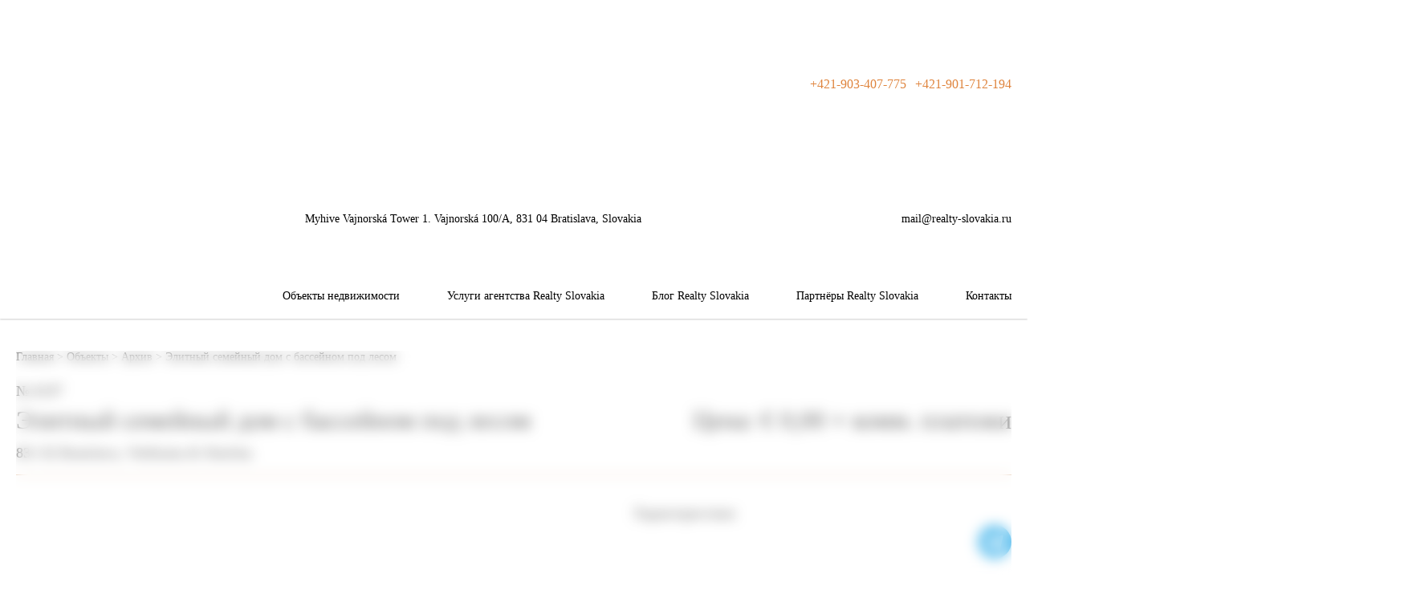

--- FILE ---
content_type: text/html; charset=UTF-8
request_url: https://realty-slovakia.sk/object/elitnyy-semeynyy-dom-s-basseynom-pod-lesom/
body_size: 23573
content:
<!DOCTYPE html>
<html lang="RU">
<head>
<title>Элитный семейный дом с бассейном под лесом | Цена €</title><style id="rocket-critical-css">.wpcf7 form .wpcf7-response-output{margin:2em .5em 1em;padding:.2em 1em;border:2px solid #00a0d2}.wpcf7 form.init .wpcf7-response-output{display:none}:root{--blue:#007bff;--indigo:#6610f2;--purple:#6f42c1;--pink:#e83e8c;--red:#dc3545;--orange:#fd7e14;--yellow:#ffc107;--green:#28a745;--teal:#20c997;--cyan:#17a2b8;--white:#fff;--gray:#6c757d;--gray-dark:#343a40;--primary:#007bff;--secondary:#6c757d;--success:#28a745;--info:#17a2b8;--warning:#ffc107;--danger:#dc3545;--light:#f8f9fa;--dark:#343a40;--breakpoint-xs:0;--breakpoint-sm:576px;--breakpoint-md:768px;--breakpoint-lg:992px;--breakpoint-xl:1200px;--font-family-sans-serif:-apple-system,BlinkMacSystemFont,"Segoe UI",Roboto,"Helvetica Neue",Arial,sans-serif,"Apple Color Emoji","Segoe UI Emoji","Segoe UI Symbol";--font-family-monospace:SFMono-Regular,Menlo,Monaco,Consolas,"Liberation Mono","Courier New",monospace}*,::after,::before{box-sizing:border-box}html{font-family:sans-serif;line-height:1.15;-webkit-text-size-adjust:100%;-ms-text-size-adjust:100%;-ms-overflow-style:scrollbar}@-ms-viewport{width:device-width}header,nav,section{display:block}body{margin:0;font-family:-apple-system,BlinkMacSystemFont,"Segoe UI",Roboto,"Helvetica Neue",Arial,sans-serif,"Apple Color Emoji","Segoe UI Emoji","Segoe UI Symbol";font-size:1rem;font-weight:400;line-height:1.5;color:#212529;text-align:left;background-color:#fff}h1{margin-top:0;margin-bottom:.5rem}p{margin-top:0;margin-bottom:1rem}ul{margin-top:0;margin-bottom:1rem}ul ul{margin-bottom:0}a{color:#007bff;text-decoration:none;background-color:transparent;-webkit-text-decoration-skip:objects}img{vertical-align:middle;border-style:none}svg:not(:root){overflow:hidden}label{display:inline-block;margin-bottom:.5rem}input,textarea{margin:0;font-family:inherit;font-size:inherit;line-height:inherit}input{overflow:visible}textarea{overflow:auto;resize:vertical}::-webkit-file-upload-button{font:inherit;-webkit-appearance:button}h1{margin-bottom:.5rem;font-family:inherit;font-weight:500;line-height:1.2;color:inherit}h1{font-size:2.5rem}.container{width:100%;padding-right:15px;padding-left:15px;margin-right:auto;margin-left:auto}@media (min-width:576px){.container{max-width:540px}}@media (min-width:768px){.container{max-width:720px}}@media (min-width:992px){.container{max-width:960px}}@media (min-width:1200px){.container{max-width:1270px}}*,*:before,*:after{margin:0px;padding:0px;-webkit-box-sizing:border-box;-moz-box-sizing:border-box;box-sizing:border-box}a{color:#000}h1,p{margin:0px}ul,li{margin:0px;list-style-type:none}input,textarea,label{display:block;outline:none;border:none}input:not([type=checkbox]):not([type=radio]),textarea{-webkit-appearance:none;-moz-appearance:none;appearance:none}textarea,input[type="text"]{border-radius:0}@font-face{font-display:swap;font-family:"OpenSans-Bold";src:url(https://realty-slovakia.sk/wp-content/themes/realty/fonts/OpenSans-Bold.ttf)}@font-face{font-display:swap;font-family:"OpenSans-Regular";src:url(https://realty-slovakia.sk/wp-content/themes/realty/fonts/OpenSans-Regular.ttf)}@font-face{font-display:swap;font-family:"OpenSans-SemiBold";src:url(https://realty-slovakia.sk/wp-content/themes/realty/fonts/OpenSans-SemiBold.ttf)}body{color:#000;font-family:"OpenSans-Regular";font-size:14px;line-height:16px}.overlay{display:none}.header_page{box-shadow:0px 1px 2px rgba(0,0,0,0.2)}.header_wrap{padding:20px 0}.header_wrap_up{display:flex;justify-content:space-between;align-items:center;flex-wrap:wrap}.header_wrap_up_contacts_up{display:flex;flex-wrap:wrap;align-items:center;justify-content:flex-end}.header_wrap_up_contacts_up_icons{display:flex;flex-wrap:wrap;align-items:center}.header_wrap_up_contacts_up_icons_link{margin-left:6px}.header_wrap_up_contacts_up_phones{display:flex;flex-wrap:wrap}.header_wrap_up_contacts_up_phones_link{font-size:16px;line-height:22px;color:#DF843D;font-family:"OpenSans-Bold";margin-left:11px}.header_wrap_up_contacts_bottom{margin-top:8px;display:flex;flex-wrap:wrap;align-items:center;justify-content:flex-end}.header_wrap_up_contacts_bottom_mail{margin-left:20px;display:flex;align-items:center}.header_wrap_up_contacts_bottom_mail img{margin-right:4px}.header_wrap_mobile{display:none}.header_wrap_nav{margin-top:13px;display:flex;justify-content:flex-end;flex-wrap:wrap}.header_wrap_nav_menu{display:flex;justify-content:space-between;flex-wrap:wrap;align-items:center}.header_wrap_nav_menu>li{margin-right:44px;position:relative}.header_wrap_nav_menu li:last-child{padding-right:0;margin-right:0}.header_wrap_nav_menu li.menu-item-has-children{padding-right:15px}.header_wrap_nav_menu li.menu-item-has-children:before{content:'';position:absolute;top:7px;right:0;background-image:url(https://realty-slovakia.sk/wp-content/themes/realty/img/more_black.svg);width:8px;height:5px}ul.sub-menu{width:auto;min-width:180px;display:none;z-index:10;position:absolute;top:5px;left:0;background:#FFFFFF;box-shadow:1px 3px 3px rgba(0,0,0,0.2);padding:0}ul.sub-menu li:first-child{padding-top:20px}ul.sub-menu li:last-child{padding-bottom:20px}.header_wrap_nav_menu ul.sub-menu li:first-child.menu-item-has-children:before{top:26px}ul.sub-menu a{font-family:"OpenSans-Regular";font-size:14px}ul.sub-menu{border-top:1px solid #E9E9E9}ul.sub-menu li{padding:5px 20px}ul.sub-menu ul{top:-11px;left:100%}.header_wrap_nav_menu ul.sub-menu li{position:relative}.header_wrap_nav_menu ul.sub-menu li.menu-item-has-children:before{top:11px;right:10px}.header_wrap_nav_menu ul.sub-menu li:last-child{padding-right:20px}@media screen and (max-width:992px){.header_wrap_up{align-items:flex-start}.header_wrap_up_contacts_bottom{margin-top:3px}.header_wrap_up_contacts_bottom_addres{width:100%;text-align:right}.header_wrap_up_contacts_bottom_mail{margin-top:3px;width:100%;margin-left:0px;justify-content:flex-end}.header_wrap_nav_menu{width:100%}.header_wrap_nav_menu li{padding-right:0}}@media screen and (max-width:767px){.overlay{display:none;position:fixed;top:0;left:0;z-index:10;width:100%;height:100%;background:rgba(0,0,0,0.8)}.header_wrap_up_contacts{margin-top:5px;width:100%}.header_wrap_up_contacts_up{justify-content:flex-start}.header_wrap_up_contacts_up_icons_link:nth-child(1){margin-left:0px}.header_wrap_up_contacts_bottom{margin-top:8px;display:flex;flex-wrap:wrap;align-items:center;justify-content:space-between}.header_wrap_up_contacts_bottom_mail{width:auto;margin-left:0;justify-content:flex-start}.header_wrap_up_contacts_bottom_addres{width:auto;text-align:left}.header_wrap_mobile{display:flex;justify-content:center;align-items:center;padding:5px 0;margin-top:13px;width:100%;border:1px solid #000;font-family:"OpenSans-SemiBold"}.header_wrap_nav{display:none;margin-top:0;position:fixed;width:80%;height:100%;background:#fff;z-index:30;left:0;top:0;padding:30px;overflow-y:auto}.header_wrap_nav_menu{display:block}.header_wrap_nav_menu li{padding:12px 0;border-bottom:1px solid #E9E9E9}.header_wrap_nav_menu li a{font-size:18px;line-height:26px;font-family:"OpenSans-Regular"}.header_wrap_nav_menu li:last-child{padding-right:0}.header_wrap_nav_menu li a{font-family:"OpenSans-SemiBold";color:#1F252B}ul.sub-menu{margin-left:10px;margin-top:4px;width:100%;display:none;box-shadow:none;position:relative;padding:0}ul.sub-menu li{padding:8px 0;border:none}ul.sub-menu li:last-child{padding:8px 0 4px 0}}@media screen and (max-width:480px){.header_wrap_up_contacts{margin-top:5px;width:100%}.header_wrap_up_contacts_up{justify-content:flex-start}.header_wrap_up_contacts_up_icons{margin-right:20px}.header_wrap_up_contacts_up_phones_link{margin-left:0}.header_wrap_up_contacts_up_phones_link:nth-child(1){margin-right:20px}.header_wrap_nav_menu li,.header_wrap_nav_menu li.menu-item-has-children ul li{margin-right:0;padding-right:0}.header_wrap_nav_menu li a{font-size:14px;line-height:18px}}.header_wrap_up_contacts_up_icons_link img{width:20px;margin:10px 10px 10px 0}.header_wrap_up_contacts_bottom_mail{margin-top:0px}.header_wrap_up_logo img{width:250px}@media screen and (max-width:480px){.header_wrap_nav_menu li.menu-item-has-children:before{top:20px}.header_wrap_nav_menu li.menu-item-has-children ul li:before{top:15px}.header_wrap_up_contacts_up_icons_link img{width:30px;margin:10px 20px 10px 0}}.object{padding:40px 0 60px 0}.object_wrap_head{margin-top:22px;border-bottom:1px solid #CD9162;padding-bottom:15px}.object_wrap_head_num{font-size:18px;line-height:24px}.object_wrap_head_block{margin-top:5px;display:flex;justify-content:space-between;align-items:center;flex-wrap:wrap}.object_wrap_head_block_title,.object_wrap_head_block_price{font-size:32px;font-family:"OpenSans-Bold"}.object_wrap_head_block_price{width:calc(40% - 25px);text-align:right}.object_wrap_head_addres{margin-top:10px;font-size:18px;line-height:24px}.object_wrap_main{padding:35px 0 50px 0;display:flex;justify-content:space-between;flex-wrap:wrap}.object_wrap_main_left{width:calc(60% - 25px)}.object_wrap_main_left_slider{width:100%;position:relative}.object_wrap_main_left_slider_box{width:100%}.object_wrap_main_left_slider_box_img{display:block;width:100%;height:440px;background-size:cover;background-repeat:no-repeat;background-position:center}.object_wrap_main_right{width:calc(40% - 25px)}.object_wrap_main_right_up{display:flex;justify-content:space-between;flex-wrap:wrap;align-items:center}.object_wrap_main_right_up_text{font-size:18px;line-height:25px;font-family:"OpenSans-SemiBold"}.object_wrap_main_right_up_bths{display:flex;align-items:center;position:relative}.social_btn{top:45px;right:0;text-align:right;position:absolute;display:none}.social_btn p{margin-bottom:10px}.object_wrap_main_right_up_bths a{display:block;margin-left:30px}.object_wrap_main_right_up_bths a:nth-child(1){margin-left:0}.object_wrap_main_right_text{margin-top:40px}.object_wrap_main_right_text p{margin-bottom:12px}.object_wrap_main_right_text p span{font-family:"OpenSans-SemiBold"}.object_wrap_main_right_form{margin-top:55px;width:100%;border:1px solid #CD9162;padding:40px;position:relative}.object_wrap_main_right_form_title{font-family:"OpenSans-SemiBold";font-size:18px;line-height:25px;background:#fff;position:absolute;left:21px;top:-14px;padding:0 5px}.object_wrap_main_right_form_block{display:flex;align-items:center}.object_wrap_main_right_form_block_img{display:block;width:135px;height:135px;background-size:cover;background-repeat:no-repeat;background-position:center}.object_wrap_main_right_form_block_text{margin-left:20px}.object_wrap_main_right_form_block_text_title{font-family:"OpenSans-SemiBold"}.object_wrap_main_right_form_block_text_desc{font-size:12px}@media screen and (max-width:1200px){.object_wrap_main_right_form{padding:25px}.object_wrap_main_right_form_block_img{width:110px;height:110px}.object_wrap_main_right_form_block_text{margin-left:15px}}@media screen and (max-width:992px){.object_wrap_head_block_price{width:100%}.object_wrap_main_left{width:100%}.object_wrap_main_right{margin-top:30px;width:100%}.object_wrap_main_right_text{margin-top:30px}.object_wrap_main_right_form{padding:40px}.object_wrap_main_right_form_block_img{width:130px;height:130px}.object_wrap_main_right_form_block_text{margin-left:20px}}@media screen and (max-width:768px){.object{padding:50px 0 80px 0}.object_wrap_main_left_slider_box_img{height:320px}}@media screen and (max-width:480px){.object{padding:0}.object_wrap_head_num{font-size:16px;line-height:20px}.object_wrap_head_addres{font-size:16px;line-height:20px}.object_wrap_main_left_slider_box_img{height:220px}.object_wrap_main_right_up_bths a{margin-left:20px;width:25px}.object_wrap_main_right_up_bths a img{width:100%}.object_wrap_main_right_text{margin-top:20px}.object_wrap_main_right_form{padding:20px}.object_wrap_main_right_form_block_img{width:100px;height:100px}.object_wrap_main_right_form_block_text{margin-left:10px}}@media screen and (max-width:576px){.sub-menu{position:relative;top:0!important;padding:0!important;left:0!important;margin:0!important}ul.sub-menu li:last-child{padding:5px 0 0 0!important}}@media screen and (max-width:768px){.header_wrap_up_logo img{max-width:300px;width:auto}}.tg_bot{position:fixed;right:20px;bottom:20px}.tg_bot svg{width:42px;height:42px}@media (max-width:1024px){body{overflow-x:hidden}.header_wrap_mobile{width:auto;margin-top:0;border:none;padding:0}.header_wrap_up{align-items:center}.header_wrap_nav{width:100%;padding:20px}.header_wrap{padding:15px 0}.header_wrap_nav_menu{margin-top:10px}.header_wrap_nav_menu li.menu-item-has-children:before{top:18px;width:15px;height:8px;background-image:url("/wp-content/uploads/2022/11/realty_slovakia_ru_4608-1.svg")}.header_wrap_nav_menu li:not(.menu-item-has-children) a{font-family:'OpenSans-Regular'}ul.sub-menu li:first-child{padding-top:8px}.header_wrap_nav_menu ul.sub-menu li:first-child.menu-item-has-children:before{top:14px}.header_wrap_nav_menu li.menu-item-has-children{padding-right:0}.header_wrap_nav_menu li a{font-size:18px;line-height:22px}.header_wrap_nav_menu li ul li,.header_wrap_nav_menu li ul li a{font-size:15px;line-height:18px;font-weight:400;font-family:"OpenSans-Regular";margin-left:10px}}.wpcf7page input[type=text]{width:100%;border:1px solid #000;padding:0 10px;font-size:12px;margin:10px 0 0;height:35px}.object_wrap_main_right_form_block{margin-bottom:20px}form .hidden{display:none}@media (max-width:575px){.header_wrap_up_logo{margin:0 0 0 -30px;font-size:12px}.header_wrap_up_logo img{max-width:300px;height:26px;width:auto}}</style><link rel="preload" href="https://realty-slovakia.sk/wp-content/cache/min/1/f169b2f71793e330b2fb0d1871d3659b.css" data-rocket-async="style" as="style" onload="this.onload=null;this.rel='stylesheet'" media="all" data-minify="1" />
	<meta name="viewport" content="width=device-width,initial-scale=1,user-scalable=yes">
	<meta charset="UTF-8">
	
		<style>img:is([sizes="auto" i], [sizes^="auto," i]) { contain-intrinsic-size: 3000px 1500px }</style>
	
<!-- Поисковая оптимизация от Rank Math Pro - https://rankmath.com/ -->
<meta name="description" content="Элитный семейный дом с бассейном под лесом — Slovakia Realty | Недвижимость в Словакии. Подробнее тел: +421 903407775; WhatsApp; Telegram; Viber;"/>
<meta name="robots" content="follow, index, max-snippet:-1, max-video-preview:-1, max-image-preview:large"/>
<link rel="canonical" href="https://realty-slovakia.sk/object/elitnyy-semeynyy-dom-s-basseynom-pod-lesom/" />
<meta property="og:locale" content="ru_RU" />
<meta property="og:type" content="article" />
<meta property="og:title" content="Элитный семейный дом с бассейном под лесом | Цена €" />
<meta property="og:description" content="Элитный семейный дом с бассейном под лесом — Slovakia Realty | Недвижимость в Словакии. Подробнее тел: +421 903407775; WhatsApp; Telegram; Viber;" />
<meta property="og:url" content="https://realty-slovakia.sk/object/elitnyy-semeynyy-dom-s-basseynom-pod-lesom/" />
<meta property="og:site_name" content="Slovakia Realty | Недвижимость в Словакии" />
<meta property="article:publisher" content="https://www.facebook.com/NedvizimostSlovakia/" />
<meta property="og:updated_time" content="2022-08-10T22:35:35+02:00" />
<meta property="og:image" content="https://realty-slovakia.sk/wp-content/uploads/2022/07/realty_slovakia_ru_4608-216.jpg" />
<meta property="og:image:secure_url" content="https://realty-slovakia.sk/wp-content/uploads/2022/07/realty_slovakia_ru_4608-216.jpg" />
<meta property="og:image:width" content="1400" />
<meta property="og:image:height" content="933" />
<meta property="og:image:alt" content="Элитный семейный дом с бассейном под лесом" />
<meta property="og:image:type" content="image/jpeg" />
<meta name="twitter:card" content="summary_large_image" />
<meta name="twitter:title" content="Элитный семейный дом с бассейном под лесом | Цена €" />
<meta name="twitter:description" content="Элитный семейный дом с бассейном под лесом — Slovakia Realty | Недвижимость в Словакии. Подробнее тел: +421 903407775; WhatsApp; Telegram; Viber;" />
<meta name="twitter:site" content="@RealtySlovakia" />
<meta name="twitter:creator" content="@RealtySlovakia" />
<meta name="twitter:image" content="https://realty-slovakia.sk/wp-content/uploads/2022/07/realty_slovakia_ru_4608-216.jpg" />
<!-- /Rank Math WordPress SEO плагин -->

<link rel='dns-prefetch' href='//api-maps.yandex.ru' />
<link rel='dns-prefetch' href='//maxcdn.bootstrapcdn.com' />
<link rel='dns-prefetch' href='//fonts.googleapis.com' />
<link rel='dns-prefetch' href='//www.google-analytics.com' />
<link rel='dns-prefetch' href='//*.wp.com' />
<link rel='dns-prefetch' href='//*.yandex.ru' />
<link rel='dns-prefetch' href='//www.googletagmanager.com' />

<style id='classic-theme-styles-inline-css' type='text/css'>
/*! This file is auto-generated */
.wp-block-button__link{color:#fff;background-color:#32373c;border-radius:9999px;box-shadow:none;text-decoration:none;padding:calc(.667em + 2px) calc(1.333em + 2px);font-size:1.125em}.wp-block-file__button{background:#32373c;color:#fff;text-decoration:none}
</style>
<style id='safe-svg-svg-icon-style-inline-css' type='text/css'>
.safe-svg-cover{text-align:center}.safe-svg-cover .safe-svg-inside{display:inline-block;max-width:100%}.safe-svg-cover svg{height:100%;max-height:100%;max-width:100%;width:100%}

</style>
<style id='rank-math-toc-block-style-inline-css' type='text/css'>
.wp-block-rank-math-toc-block nav ol{counter-reset:item}.wp-block-rank-math-toc-block nav ol li{display:block}.wp-block-rank-math-toc-block nav ol li:before{content:counters(item, ".") " ";counter-increment:item}

</style>
<style id='global-styles-inline-css' type='text/css'>
:root{--wp--preset--aspect-ratio--square: 1;--wp--preset--aspect-ratio--4-3: 4/3;--wp--preset--aspect-ratio--3-4: 3/4;--wp--preset--aspect-ratio--3-2: 3/2;--wp--preset--aspect-ratio--2-3: 2/3;--wp--preset--aspect-ratio--16-9: 16/9;--wp--preset--aspect-ratio--9-16: 9/16;--wp--preset--color--black: #000000;--wp--preset--color--cyan-bluish-gray: #abb8c3;--wp--preset--color--white: #ffffff;--wp--preset--color--pale-pink: #f78da7;--wp--preset--color--vivid-red: #cf2e2e;--wp--preset--color--luminous-vivid-orange: #ff6900;--wp--preset--color--luminous-vivid-amber: #fcb900;--wp--preset--color--light-green-cyan: #7bdcb5;--wp--preset--color--vivid-green-cyan: #00d084;--wp--preset--color--pale-cyan-blue: #8ed1fc;--wp--preset--color--vivid-cyan-blue: #0693e3;--wp--preset--color--vivid-purple: #9b51e0;--wp--preset--gradient--vivid-cyan-blue-to-vivid-purple: linear-gradient(135deg,rgba(6,147,227,1) 0%,rgb(155,81,224) 100%);--wp--preset--gradient--light-green-cyan-to-vivid-green-cyan: linear-gradient(135deg,rgb(122,220,180) 0%,rgb(0,208,130) 100%);--wp--preset--gradient--luminous-vivid-amber-to-luminous-vivid-orange: linear-gradient(135deg,rgba(252,185,0,1) 0%,rgba(255,105,0,1) 100%);--wp--preset--gradient--luminous-vivid-orange-to-vivid-red: linear-gradient(135deg,rgba(255,105,0,1) 0%,rgb(207,46,46) 100%);--wp--preset--gradient--very-light-gray-to-cyan-bluish-gray: linear-gradient(135deg,rgb(238,238,238) 0%,rgb(169,184,195) 100%);--wp--preset--gradient--cool-to-warm-spectrum: linear-gradient(135deg,rgb(74,234,220) 0%,rgb(151,120,209) 20%,rgb(207,42,186) 40%,rgb(238,44,130) 60%,rgb(251,105,98) 80%,rgb(254,248,76) 100%);--wp--preset--gradient--blush-light-purple: linear-gradient(135deg,rgb(255,206,236) 0%,rgb(152,150,240) 100%);--wp--preset--gradient--blush-bordeaux: linear-gradient(135deg,rgb(254,205,165) 0%,rgb(254,45,45) 50%,rgb(107,0,62) 100%);--wp--preset--gradient--luminous-dusk: linear-gradient(135deg,rgb(255,203,112) 0%,rgb(199,81,192) 50%,rgb(65,88,208) 100%);--wp--preset--gradient--pale-ocean: linear-gradient(135deg,rgb(255,245,203) 0%,rgb(182,227,212) 50%,rgb(51,167,181) 100%);--wp--preset--gradient--electric-grass: linear-gradient(135deg,rgb(202,248,128) 0%,rgb(113,206,126) 100%);--wp--preset--gradient--midnight: linear-gradient(135deg,rgb(2,3,129) 0%,rgb(40,116,252) 100%);--wp--preset--font-size--small: 13px;--wp--preset--font-size--medium: 20px;--wp--preset--font-size--large: 36px;--wp--preset--font-size--x-large: 42px;--wp--preset--spacing--20: 0.44rem;--wp--preset--spacing--30: 0.67rem;--wp--preset--spacing--40: 1rem;--wp--preset--spacing--50: 1.5rem;--wp--preset--spacing--60: 2.25rem;--wp--preset--spacing--70: 3.38rem;--wp--preset--spacing--80: 5.06rem;--wp--preset--shadow--natural: 6px 6px 9px rgba(0, 0, 0, 0.2);--wp--preset--shadow--deep: 12px 12px 50px rgba(0, 0, 0, 0.4);--wp--preset--shadow--sharp: 6px 6px 0px rgba(0, 0, 0, 0.2);--wp--preset--shadow--outlined: 6px 6px 0px -3px rgba(255, 255, 255, 1), 6px 6px rgba(0, 0, 0, 1);--wp--preset--shadow--crisp: 6px 6px 0px rgba(0, 0, 0, 1);}:where(.is-layout-flex){gap: 0.5em;}:where(.is-layout-grid){gap: 0.5em;}body .is-layout-flex{display: flex;}.is-layout-flex{flex-wrap: wrap;align-items: center;}.is-layout-flex > :is(*, div){margin: 0;}body .is-layout-grid{display: grid;}.is-layout-grid > :is(*, div){margin: 0;}:where(.wp-block-columns.is-layout-flex){gap: 2em;}:where(.wp-block-columns.is-layout-grid){gap: 2em;}:where(.wp-block-post-template.is-layout-flex){gap: 1.25em;}:where(.wp-block-post-template.is-layout-grid){gap: 1.25em;}.has-black-color{color: var(--wp--preset--color--black) !important;}.has-cyan-bluish-gray-color{color: var(--wp--preset--color--cyan-bluish-gray) !important;}.has-white-color{color: var(--wp--preset--color--white) !important;}.has-pale-pink-color{color: var(--wp--preset--color--pale-pink) !important;}.has-vivid-red-color{color: var(--wp--preset--color--vivid-red) !important;}.has-luminous-vivid-orange-color{color: var(--wp--preset--color--luminous-vivid-orange) !important;}.has-luminous-vivid-amber-color{color: var(--wp--preset--color--luminous-vivid-amber) !important;}.has-light-green-cyan-color{color: var(--wp--preset--color--light-green-cyan) !important;}.has-vivid-green-cyan-color{color: var(--wp--preset--color--vivid-green-cyan) !important;}.has-pale-cyan-blue-color{color: var(--wp--preset--color--pale-cyan-blue) !important;}.has-vivid-cyan-blue-color{color: var(--wp--preset--color--vivid-cyan-blue) !important;}.has-vivid-purple-color{color: var(--wp--preset--color--vivid-purple) !important;}.has-black-background-color{background-color: var(--wp--preset--color--black) !important;}.has-cyan-bluish-gray-background-color{background-color: var(--wp--preset--color--cyan-bluish-gray) !important;}.has-white-background-color{background-color: var(--wp--preset--color--white) !important;}.has-pale-pink-background-color{background-color: var(--wp--preset--color--pale-pink) !important;}.has-vivid-red-background-color{background-color: var(--wp--preset--color--vivid-red) !important;}.has-luminous-vivid-orange-background-color{background-color: var(--wp--preset--color--luminous-vivid-orange) !important;}.has-luminous-vivid-amber-background-color{background-color: var(--wp--preset--color--luminous-vivid-amber) !important;}.has-light-green-cyan-background-color{background-color: var(--wp--preset--color--light-green-cyan) !important;}.has-vivid-green-cyan-background-color{background-color: var(--wp--preset--color--vivid-green-cyan) !important;}.has-pale-cyan-blue-background-color{background-color: var(--wp--preset--color--pale-cyan-blue) !important;}.has-vivid-cyan-blue-background-color{background-color: var(--wp--preset--color--vivid-cyan-blue) !important;}.has-vivid-purple-background-color{background-color: var(--wp--preset--color--vivid-purple) !important;}.has-black-border-color{border-color: var(--wp--preset--color--black) !important;}.has-cyan-bluish-gray-border-color{border-color: var(--wp--preset--color--cyan-bluish-gray) !important;}.has-white-border-color{border-color: var(--wp--preset--color--white) !important;}.has-pale-pink-border-color{border-color: var(--wp--preset--color--pale-pink) !important;}.has-vivid-red-border-color{border-color: var(--wp--preset--color--vivid-red) !important;}.has-luminous-vivid-orange-border-color{border-color: var(--wp--preset--color--luminous-vivid-orange) !important;}.has-luminous-vivid-amber-border-color{border-color: var(--wp--preset--color--luminous-vivid-amber) !important;}.has-light-green-cyan-border-color{border-color: var(--wp--preset--color--light-green-cyan) !important;}.has-vivid-green-cyan-border-color{border-color: var(--wp--preset--color--vivid-green-cyan) !important;}.has-pale-cyan-blue-border-color{border-color: var(--wp--preset--color--pale-cyan-blue) !important;}.has-vivid-cyan-blue-border-color{border-color: var(--wp--preset--color--vivid-cyan-blue) !important;}.has-vivid-purple-border-color{border-color: var(--wp--preset--color--vivid-purple) !important;}.has-vivid-cyan-blue-to-vivid-purple-gradient-background{background: var(--wp--preset--gradient--vivid-cyan-blue-to-vivid-purple) !important;}.has-light-green-cyan-to-vivid-green-cyan-gradient-background{background: var(--wp--preset--gradient--light-green-cyan-to-vivid-green-cyan) !important;}.has-luminous-vivid-amber-to-luminous-vivid-orange-gradient-background{background: var(--wp--preset--gradient--luminous-vivid-amber-to-luminous-vivid-orange) !important;}.has-luminous-vivid-orange-to-vivid-red-gradient-background{background: var(--wp--preset--gradient--luminous-vivid-orange-to-vivid-red) !important;}.has-very-light-gray-to-cyan-bluish-gray-gradient-background{background: var(--wp--preset--gradient--very-light-gray-to-cyan-bluish-gray) !important;}.has-cool-to-warm-spectrum-gradient-background{background: var(--wp--preset--gradient--cool-to-warm-spectrum) !important;}.has-blush-light-purple-gradient-background{background: var(--wp--preset--gradient--blush-light-purple) !important;}.has-blush-bordeaux-gradient-background{background: var(--wp--preset--gradient--blush-bordeaux) !important;}.has-luminous-dusk-gradient-background{background: var(--wp--preset--gradient--luminous-dusk) !important;}.has-pale-ocean-gradient-background{background: var(--wp--preset--gradient--pale-ocean) !important;}.has-electric-grass-gradient-background{background: var(--wp--preset--gradient--electric-grass) !important;}.has-midnight-gradient-background{background: var(--wp--preset--gradient--midnight) !important;}.has-small-font-size{font-size: var(--wp--preset--font-size--small) !important;}.has-medium-font-size{font-size: var(--wp--preset--font-size--medium) !important;}.has-large-font-size{font-size: var(--wp--preset--font-size--large) !important;}.has-x-large-font-size{font-size: var(--wp--preset--font-size--x-large) !important;}
:where(.wp-block-post-template.is-layout-flex){gap: 1.25em;}:where(.wp-block-post-template.is-layout-grid){gap: 1.25em;}
:where(.wp-block-columns.is-layout-flex){gap: 2em;}:where(.wp-block-columns.is-layout-grid){gap: 2em;}
:root :where(.wp-block-pullquote){font-size: 1.5em;line-height: 1.6;}
</style>

<style id='contact-form-7-inline-css' type='text/css'>
.wpcf7 .wpcf7-recaptcha iframe {margin-bottom: 0;}.wpcf7 .wpcf7-recaptcha[data-align="center"] > div {margin: 0 auto;}.wpcf7 .wpcf7-recaptcha[data-align="right"] > div {margin: 0 0 0 auto;}
</style>





<style id='akismet-widget-style-inline-css' type='text/css'>

			.a-stats {
				--akismet-color-mid-green: #357b49;
				--akismet-color-white: #fff;
				--akismet-color-light-grey: #f6f7f7;

				max-width: 350px;
				width: auto;
			}

			.a-stats * {
				all: unset;
				box-sizing: border-box;
			}

			.a-stats strong {
				font-weight: 600;
			}

			.a-stats a.a-stats__link,
			.a-stats a.a-stats__link:visited,
			.a-stats a.a-stats__link:active {
				background: var(--akismet-color-mid-green);
				border: none;
				box-shadow: none;
				border-radius: 8px;
				color: var(--akismet-color-white);
				cursor: pointer;
				display: block;
				font-family: -apple-system, BlinkMacSystemFont, 'Segoe UI', 'Roboto', 'Oxygen-Sans', 'Ubuntu', 'Cantarell', 'Helvetica Neue', sans-serif;
				font-weight: 500;
				padding: 12px;
				text-align: center;
				text-decoration: none;
				transition: all 0.2s ease;
			}

			/* Extra specificity to deal with TwentyTwentyOne focus style */
			.widget .a-stats a.a-stats__link:focus {
				background: var(--akismet-color-mid-green);
				color: var(--akismet-color-white);
				text-decoration: none;
			}

			.a-stats a.a-stats__link:hover {
				filter: brightness(110%);
				box-shadow: 0 4px 12px rgba(0, 0, 0, 0.06), 0 0 2px rgba(0, 0, 0, 0.16);
			}

			.a-stats .count {
				color: var(--akismet-color-white);
				display: block;
				font-size: 1.5em;
				line-height: 1.4;
				padding: 0 13px;
				white-space: nowrap;
			}
		
</style>


<script type="text/javascript" src="https://realty-slovakia.sk/wp-content/themes/realty/js/jquery-3.4.1.min.js" id="jquery-js"></script>
<script type="text/javascript" id="image-watermark-no-right-click-js-before">
/* <![CDATA[ */
var iwArgsNoRightClick = {"rightclick":"Y","draganddrop":"N"};
/* ]]> */
</script>
<script data-minify="1" type="text/javascript" src="https://realty-slovakia.sk/wp-content/cache/min/1/wp-content/plugins/image-watermark/js/no-right-click.js?ver=1759925052" id="image-watermark-no-right-click-js"></script>
<script type="text/javascript" src="https://realty-slovakia.sk/wp-content/themes/realty/js/slick.min.js" id="slick-js"></script>
<script type="text/javascript" src="https://realty-slovakia.sk/wp-content/themes/realty/js/jquery.fancybox.min.js" id="fancybox-js"></script>
<script data-minify="1" type="text/javascript" src="https://realty-slovakia.sk/wp-content/cache/min/1/wp-content/themes/realty/js/print.js?ver=1759925052" id="print-js"></script>
<script type="text/javascript" src="https://api-maps.yandex.ru/2.1/?lang=en_US&amp;apikey=db7b7200-dd0a-4bda-96ae-7ec5168a93c0" id="maps-js"></script>
<script data-minify="1" type="text/javascript" src="https://realty-slovakia.sk/wp-content/cache/min/1/wp-content/themes/realty/js/main.js?ver=1759925052" id="main-js"></script>
<style>.pseudo-clearfy-link { color: #008acf; cursor: pointer;}.pseudo-clearfy-link:hover { text-decoration: none;}</style><meta name="msvalidate.01" content="73E231D4081D5DC0F0D57640BAC64284" />
<link rel="preload" href="https://realty-slovakia.sk/wp-content/themes/realty/img/mainBgMin.webp" as="image">
<link rel="preload" as="font" href="https://realty-slovakia.sk/wp-content/themes/realty/fonts/OpenSans-Bold.ttf" crossorigin>
<link rel="preload" as="font" href="https://realty-slovakia.sk/wp-content/themes/realty/fonts/OpenSans-SemiBold.ttf" crossorigin>
<link rel="preload" as="font" href="https://realty-slovakia.sk/wp-content/themes/realty/fonts/OpenSans-Regular.ttf" crossorigin><link rel="icon" href="https://realty-slovakia.sk/wp-content/uploads/2020/10/cropped-favicon-32x32.png" sizes="32x32" />
<link rel="icon" href="https://realty-slovakia.sk/wp-content/uploads/2020/10/cropped-favicon-192x192.png" sizes="192x192" />
<link rel="apple-touch-icon" href="https://realty-slovakia.sk/wp-content/uploads/2020/10/cropped-favicon-180x180.png" />
<meta name="msapplication-TileImage" content="https://realty-slovakia.sk/wp-content/uploads/2020/10/cropped-favicon-270x270.png" />
		<style type="text/css" id="wp-custom-css">
			.archive_list {
	margin-top: 30px;
	margin-left: 20px;
}
.archive_list li {
	list-style: square;
	margin-right: 5px;
}
.commands {
	overflow: hidden;
	clear: both;
}
.directory_wrap {
	overflow: hidden;
	clear: both;
}
@media (max-width: 600px) {
	html, body {
		overflow-x: hidden;
	}
	.object_mobile_content_value ul {
		margin-left: 20px;
	}
	.object_mobile_content_value .gtx-body {
		margin: 10px 0;		
	}
	.object_mobile_content_value ul li {
		margin: 10px 0 10px 10px;
    list-style: circle;
	}	
	.maps_row {
    width: 100%;
    height: 400px;
    margin-top: 0px;
    margin-bottom: 40px;
	}
}		</style>
		<noscript><style id="rocket-lazyload-nojs-css">.rll-youtube-player, [data-lazy-src]{display:none !important;}</style></noscript><script>
/*! loadCSS rel=preload polyfill. [c]2017 Filament Group, Inc. MIT License */
(function(w){"use strict";if(!w.loadCSS){w.loadCSS=function(){}}
var rp=loadCSS.relpreload={};rp.support=(function(){var ret;try{ret=w.document.createElement("link").relList.supports("preload")}catch(e){ret=!1}
return function(){return ret}})();rp.bindMediaToggle=function(link){var finalMedia=link.media||"all";function enableStylesheet(){link.media=finalMedia}
if(link.addEventListener){link.addEventListener("load",enableStylesheet)}else if(link.attachEvent){link.attachEvent("onload",enableStylesheet)}
setTimeout(function(){link.rel="stylesheet";link.media="only x"});setTimeout(enableStylesheet,3000)};rp.poly=function(){if(rp.support()){return}
var links=w.document.getElementsByTagName("link");for(var i=0;i<links.length;i++){var link=links[i];if(link.rel==="preload"&&link.getAttribute("as")==="style"&&!link.getAttribute("data-loadcss")){link.setAttribute("data-loadcss",!0);rp.bindMediaToggle(link)}}};if(!rp.support()){rp.poly();var run=w.setInterval(rp.poly,500);if(w.addEventListener){w.addEventListener("load",function(){rp.poly();w.clearInterval(run)})}else if(w.attachEvent){w.attachEvent("onload",function(){rp.poly();w.clearInterval(run)})}}
if(typeof exports!=="undefined"){exports.loadCSS=loadCSS}
else{w.loadCSS=loadCSS}}(typeof global!=="undefined"?global:this))
</script>	<meta name="yandex-verification" content="cd0d68d7b2054b8f" />
	<meta name="yandex-verification" content="9a71c53fe0f58292" />
	
</head>
<body>	
	
	<header class="header header_page">
		<div class="container">
			<div class="header_wrap">
				<div class="header_wrap_up">
					<div class="header_wrap_mobile">
						<svg width="24" height="25" viewBox="0 0 24 25" fill="none" xmlns="http://www.w3.org/2000/svg"><path d="M4 5H20" stroke="#262626" stroke-width="1.5" stroke-linecap="round" stroke-linejoin="round"/><path d="M4 10H20" stroke="#262626" stroke-width="1.5" stroke-linecap="round" stroke-linejoin="round"/><path d="M4 15H20" stroke="#262626" stroke-width="1.5" stroke-linecap="round" stroke-linejoin="round"/><path d="M4 20H20" stroke="#262626" stroke-width="1.5" stroke-linecap="round" stroke-linejoin="round"/></svg>
					</div>

					                    
						<div class="header_wrap_up_logo">
    						<a href="https://realty-slovakia.sk/"><img src="data:image/svg+xml,%3Csvg%20xmlns='http://www.w3.org/2000/svg'%20viewBox='0%200%20155%2026'%3E%3C/svg%3E" alt="Логотип RealtySlovakia " width="155" height="26" data-lazy-src="https://realty-slovakia.sk/wp-content/uploads/2022/11/realty_slovakia_ru_4608.svg"><noscript><img src="https://realty-slovakia.sk/wp-content/uploads/2022/11/realty_slovakia_ru_4608.svg" alt="Логотип RealtySlovakia " width="155" height="26"></noscript></a>						</div>
                    
                    
                    
											<div class="header_wrap_up_contacts">	
							<div class="header_wrap_up_contacts_up">
								<div class="header_wrap_up_contacts_up_icons">
									<a class="header_wrap_up_contacts_up_icons_link" href="https://api.whatsapp.com/send?phone=421903407775"><img src="data:image/svg+xml,%3Csvg%20xmlns='http://www.w3.org/2000/svg'%20viewBox='0%200%200%200'%3E%3C/svg%3E" alt="" data-lazy-src="https://realty-slovakia.sk/wp-content/themes/realty/img/whatsapp.svg"><noscript><img src="https://realty-slovakia.sk/wp-content/themes/realty/img/whatsapp.svg" alt=""></noscript></a>									<a class="header_wrap_up_contacts_up_icons_link" href="tel:421903407775"><img src="data:image/svg+xml,%3Csvg%20xmlns='http://www.w3.org/2000/svg'%20viewBox='0%200%200%200'%3E%3C/svg%3E" alt="" data-lazy-src="https://realty-slovakia.sk/wp-content/themes/realty/img/phone.svg"><noscript><img src="https://realty-slovakia.sk/wp-content/themes/realty/img/phone.svg" alt=""></noscript></a>									<a class="header_wrap_up_contacts_up_icons_link" href="http://t.me/+vpxfFG4pG29jNzdk"><img src="data:image/svg+xml,%3Csvg%20xmlns='http://www.w3.org/2000/svg'%20viewBox='0%200%200%200'%3E%3C/svg%3E" alt="" data-lazy-src="https://realty-slovakia.sk/wp-content/themes/realty/img/telegram.svg"><noscript><img src="https://realty-slovakia.sk/wp-content/themes/realty/img/telegram.svg" alt=""></noscript></a>								</div>
								<div class="header_wrap_up_contacts_up_phones">
									<a class="header_wrap_up_contacts_up_phones_link" href="tel:421903407775">+421-903-407-775</a>									<a class="header_wrap_up_contacts_up_phones_link" href="tel:421901712194">+421-901-712-194</a>								</div>
							</div>
							<div class="header_wrap_up_contacts_bottom">
								<p class="header_wrap_up_contacts_bottom_addres">Myhive Vajnorská Tower 1. Vajnorská 100/A, 831 04 Bratislava, Slovakia</p>
								<a class="header_wrap_up_contacts_bottom_mail" href="/cdn-cgi/l/email-protection#234e424a4f635146424f575a0e504f4c5542484a420d5156"><img src="data:image/svg+xml,%3Csvg%20xmlns='http://www.w3.org/2000/svg'%20viewBox='0%200%200%200'%3E%3C/svg%3E" alt="" data-lazy-src="https://realty-slovakia.sk/wp-content/themes/realty/img/mail.svg"><noscript><img src="https://realty-slovakia.sk/wp-content/themes/realty/img/mail.svg" alt=""></noscript><span class="__cf_email__" data-cfemail="4b262a22270b392e2a273f32663827243d2a20222a65393e">[email&#160;protected]</span></a>
							</div>
						</div>
									</div>
				<nav class="header_wrap_nav">	
					<ul id="menu-glavnoe-menyu" class="header_wrap_nav_menu"><li id="menu-item-193" class="menu-item menu-item-type-custom menu-item-object-custom menu-item-has-children menu-item-193"><a href="#">Объекты недвижимости</a>
<ul class="sub-menu">
	<li id="menu-item-195" class="menu-item menu-item-type-taxonomy menu-item-object-realties menu-item-has-children menu-item-195"><a href="https://realty-slovakia.sk/realties/kvartiry/">Квартиры в Словакии</a>
	<ul class="sub-menu">
		<li id="menu-item-1753" class="menu-item menu-item-type-taxonomy menu-item-object-realties menu-item-has-children menu-item-1753"><a href="https://realty-slovakia.sk/realties/kvartira-kupit/">Квартира купить</a>
		<ul class="sub-menu">
			<li id="menu-item-1754" class="menu-item menu-item-type-taxonomy menu-item-object-realties menu-item-1754"><a href="https://realty-slovakia.sk/realties/odnokomnatnaya-kvartira-kvartira-kupit/">Однокомнатная (Студия) кв купить</a></li>
			<li id="menu-item-1755" class="menu-item menu-item-type-taxonomy menu-item-object-realties menu-item-1755"><a href="https://realty-slovakia.sk/realties/dvukhkomnatnaya-kvartira-kvartira-kupit/">Двухкомнатная кв купить</a></li>
			<li id="menu-item-1756" class="menu-item menu-item-type-taxonomy menu-item-object-realties menu-item-1756"><a href="https://realty-slovakia.sk/realties/trekhkomnatnaya-kvartira-kvartira-kupit/">Трехкомнатная кв купить</a></li>
			<li id="menu-item-1757" class="menu-item menu-item-type-taxonomy menu-item-object-realties menu-item-1757"><a href="https://realty-slovakia.sk/realties/chetyrekhkomnatnaya-kvartira-kvartira-kupit/">Четырехкомнатная кв купить</a></li>
			<li id="menu-item-1758" class="menu-item menu-item-type-taxonomy menu-item-object-realties menu-item-1758"><a href="https://realty-slovakia.sk/realties/pyatikomnatnaya-kvartira-kvartira-kupit/">Пятикомнатная кв купить</a></li>
			<li id="menu-item-1759" class="menu-item menu-item-type-taxonomy menu-item-object-realties menu-item-1759"><a href="https://realty-slovakia.sk/realties/shestikomnatnaya-kvartira-kvartira-kupit/">Шестикомнатная кв купить</a></li>
		</ul>
</li>
		<li id="menu-item-1760" class="menu-item menu-item-type-taxonomy menu-item-object-realties menu-item-has-children menu-item-1760"><a href="https://realty-slovakia.sk/realties/kvartira-arenda/">Квартира (жильё) аренда</a>
		<ul class="sub-menu">
			<li id="menu-item-1761" class="menu-item menu-item-type-taxonomy menu-item-object-realties menu-item-1761"><a href="https://realty-slovakia.sk/realties/odnokomnatnaya-kvartira/">Однокомнатная (Студия) кв аренда</a></li>
			<li id="menu-item-1762" class="menu-item menu-item-type-taxonomy menu-item-object-realties menu-item-1762"><a href="https://realty-slovakia.sk/realties/dvukhkomnatnaya-kvartira/">Двухкомнатная кв аренда</a></li>
			<li id="menu-item-1763" class="menu-item menu-item-type-taxonomy menu-item-object-realties menu-item-1763"><a href="https://realty-slovakia.sk/realties/trekhkomnatnaya-kvartira/">Трехкомнатная кв аренда</a></li>
			<li id="menu-item-1764" class="menu-item menu-item-type-taxonomy menu-item-object-realties menu-item-1764"><a href="https://realty-slovakia.sk/realties/chetyrekhkomnatnaya-kvartira/">Четырехкомнатная кв аренда</a></li>
			<li id="menu-item-1765" class="menu-item menu-item-type-taxonomy menu-item-object-realties menu-item-1765"><a href="https://realty-slovakia.sk/realties/pyatikomnatnaya-kvartira/">Пятикомнатная кв аренда</a></li>
			<li id="menu-item-1766" class="menu-item menu-item-type-taxonomy menu-item-object-realties menu-item-1766"><a href="https://realty-slovakia.sk/realties/shestikomnatnaya-kvartira/">Шестикомнатная кв аренда</a></li>
		</ul>
</li>
	</ul>
</li>
	<li id="menu-item-194" class="menu-item menu-item-type-taxonomy menu-item-object-realties menu-item-has-children menu-item-194"><a href="https://realty-slovakia.sk/realties/doma/">Дома в Словакии</a>
	<ul class="sub-menu">
		<li id="menu-item-1767" class="menu-item menu-item-type-taxonomy menu-item-object-realties menu-item-has-children menu-item-1767"><a href="https://realty-slovakia.sk/realties/dom-kupit/">Дом в Словакии купить</a>
		<ul class="sub-menu">
			<li id="menu-item-1768" class="menu-item menu-item-type-taxonomy menu-item-object-realties menu-item-1768"><a href="https://realty-slovakia.sk/realties/dom-do-150-m2/">Дом до 150 м2 купить</a></li>
			<li id="menu-item-1769" class="menu-item menu-item-type-taxonomy menu-item-object-realties menu-item-1769"><a href="https://realty-slovakia.sk/realties/dom-do-300-m2/">Дом до 300 м2 купить</a></li>
			<li id="menu-item-1770" class="menu-item menu-item-type-taxonomy menu-item-object-realties menu-item-1770"><a href="https://realty-slovakia.sk/realties/dom-do-500-m2/">Дом до 500 м2 купить</a></li>
			<li id="menu-item-1771" class="menu-item menu-item-type-taxonomy menu-item-object-realties menu-item-1771"><a href="https://realty-slovakia.sk/realties/dacha-kottedzh/">Дача Коттедж купить</a></li>
			<li id="menu-item-1772" class="menu-item menu-item-type-taxonomy menu-item-object-realties menu-item-1772"><a href="https://realty-slovakia.sk/realties/villa-kupit/">Вилла в Словакии купить</a></li>
		</ul>
</li>
		<li id="menu-item-1773" class="menu-item menu-item-type-taxonomy menu-item-object-realties menu-item-has-children menu-item-1773"><a href="https://realty-slovakia.sk/realties/dom-arenda/">Дом в Словакии аренда</a>
		<ul class="sub-menu">
			<li id="menu-item-1774" class="menu-item menu-item-type-taxonomy menu-item-object-realties menu-item-1774"><a href="https://realty-slovakia.sk/realties/dom-do-1000-eur/">Дом до 1000 евро аренда</a></li>
			<li id="menu-item-1775" class="menu-item menu-item-type-taxonomy menu-item-object-realties menu-item-1775"><a href="https://realty-slovakia.sk/realties/dom-do-2000-eur/">Дом до 2000 евро аренда</a></li>
			<li id="menu-item-1776" class="menu-item menu-item-type-taxonomy menu-item-object-realties menu-item-1776"><a href="https://realty-slovakia.sk/realties/dom-dorozhe-2000-eur/">Дом дороже 2000 евро</a></li>
			<li id="menu-item-1777" class="menu-item menu-item-type-taxonomy menu-item-object-realties menu-item-1777"><a href="https://realty-slovakia.sk/realties/villa/">Вилла элитное жильё аренда</a></li>
		</ul>
</li>
	</ul>
</li>
	<li id="menu-item-197" class="menu-item menu-item-type-taxonomy menu-item-object-realties menu-item-has-children menu-item-197"><a href="https://realty-slovakia.sk/realties/uchastki/">Участки/земля Словакия</a>
	<ul class="sub-menu">
		<li id="menu-item-1778" class="menu-item menu-item-type-taxonomy menu-item-object-realties menu-item-1778"><a href="https://realty-slovakia.sk/realties/kupit-pakhotnuyu-zemlyu/">Купить пахотную землю Словакия</a></li>
		<li id="menu-item-1779" class="menu-item menu-item-type-taxonomy menu-item-object-realties menu-item-1779"><a href="https://realty-slovakia.sk/realties/kupit-zemlyu-pod-stroitelstvo/">Купить землю под строительство</a></li>
		<li id="menu-item-1780" class="menu-item menu-item-type-taxonomy menu-item-object-realties menu-item-1780"><a href="https://realty-slovakia.sk/realties/ferma-prodazha/">Ферма на продажу Словакия</a></li>
	</ul>
</li>
	<li id="menu-item-276" class="menu-item menu-item-type-taxonomy menu-item-object-realties menu-item-has-children menu-item-276"><a href="https://realty-slovakia.sk/realties/business/">Бизнес Словакия</a>
	<ul class="sub-menu">
		<li id="menu-item-1781" class="menu-item menu-item-type-taxonomy menu-item-object-realties menu-item-1781"><a href="https://realty-slovakia.sk/realties/kupit-gotovyy-biznes/">Готовый бизнес купить</a></li>
		<li id="menu-item-1782" class="menu-item menu-item-type-taxonomy menu-item-object-realties menu-item-1782"><a href="https://realty-slovakia.sk/realties/kupit-franshizu-v-slovakii/">Купить франшизу в Словакии</a></li>
		<li id="menu-item-1783" class="menu-item menu-item-type-taxonomy menu-item-object-realties menu-item-1783"><a href="https://realty-slovakia.sk/realties/arenda-gotovogo-biznesa/">Аренда готового бизнеса</a></li>
	</ul>
</li>
	<li id="menu-item-277" class="menu-item menu-item-type-taxonomy menu-item-object-realties menu-item-has-children menu-item-277"><a href="https://realty-slovakia.sk/realties/kommercheskaya-nedvizhimost/">Коммерческая недвижимость</a>
	<ul class="sub-menu">
		<li id="menu-item-2734" class="menu-item menu-item-type-taxonomy menu-item-object-realties menu-item-2734"><a href="https://realty-slovakia.sk/realties/kommercheskaya-nedvizhimost-arenda/">Коммерческая недвижимость аренда</a></li>
		<li id="menu-item-1784" class="menu-item menu-item-type-taxonomy menu-item-object-realties menu-item-1784"><a href="https://realty-slovakia.sk/realties/sklad-kupit/">Склад купить Словакия</a></li>
		<li id="menu-item-1785" class="menu-item menu-item-type-taxonomy menu-item-object-realties menu-item-1785"><a href="https://realty-slovakia.sk/realties/pomeshcheniye-pod-ofis-kupit/">Помещение под офис купить</a></li>
		<li id="menu-item-1786" class="menu-item menu-item-type-taxonomy menu-item-object-realties menu-item-1786"><a href="https://realty-slovakia.sk/realties/pomeshcheniye-pod-ofis-arenda/">Помещение под офис аренда</a></li>
		<li id="menu-item-1787" class="menu-item menu-item-type-taxonomy menu-item-object-realties menu-item-1787"><a href="https://realty-slovakia.sk/realties/pomeshcheniye-pod-magazin-kupit/">Помещение под магазин купить</a></li>
		<li id="menu-item-1788" class="menu-item menu-item-type-taxonomy menu-item-object-realties menu-item-1788"><a href="https://realty-slovakia.sk/realties/pomeshcheniye-pod-magazin-arenda/">Помещение под магазин аренда</a></li>
		<li id="menu-item-1789" class="menu-item menu-item-type-taxonomy menu-item-object-realties menu-item-1789"><a href="https://realty-slovakia.sk/realties/pomeshcheniye-pod-obshchepit-kupit/">Помещение под общепит купить</a></li>
		<li id="menu-item-1790" class="menu-item menu-item-type-taxonomy menu-item-object-realties menu-item-1790"><a href="https://realty-slovakia.sk/realties/pomeshcheniye-pod-obshchepit-arenda/">Помещение под общепит аренда</a></li>
	</ul>
</li>
</ul>
</li>
<li id="menu-item-191" class="menu-item menu-item-type-custom menu-item-object-custom menu-item-has-children menu-item-191"><a href="#">Услуги агентства Realty Slovakia</a>
<ul class="sub-menu">
	<li id="menu-item-314" class="menu-item menu-item-type-post_type menu-item-object-page menu-item-314"><a href="https://realty-slovakia.sk/services/">Стоимость услуг агентства недвижимости</a></li>
	<li id="menu-item-275" class="menu-item menu-item-type-post_type menu-item-object-page menu-item-275"><a href="https://realty-slovakia.sk/kompleksnyy-remont-kvartir-slovakiya/">Ремонт квартир/домов в Словакии</a></li>
	<li id="menu-item-918" class="menu-item menu-item-type-post_type menu-item-object-page menu-item-918"><a href="https://realty-slovakia.sk/propertymanagement/">Управление недвижимостью Словакия</a></li>
	<li id="menu-item-930" class="menu-item menu-item-type-post_type menu-item-object-page menu-item-930"><a href="https://realty-slovakia.sk/transfer-aeroport/">Трансфер Словакия, Австрия, Будапешт</a></li>
</ul>
</li>
<li id="menu-item-187" class="menu-item menu-item-type-custom menu-item-object-custom menu-item-has-children menu-item-187"><a href="https://realty-slovakia.sk/category/blog/">Блог Realty Slovakia</a>
<ul class="sub-menu">
	<li id="menu-item-188" class="menu-item menu-item-type-taxonomy menu-item-object-category menu-item-188"><a href="https://realty-slovakia.sk/category/blog/">Статьи Realty Slovakia</a></li>
	<li id="menu-item-302" class="menu-item menu-item-type-post_type menu-item-object-page menu-item-302"><a href="https://realty-slovakia.sk/ipoteka/">Ипотека в Словакии</a></li>
</ul>
</li>
<li id="menu-item-7933" class="menu-item menu-item-type-custom menu-item-object-custom menu-item-has-children menu-item-7933"><a href="#">Партнёры Realty Slovakia</a>
<ul class="sub-menu">
	<li id="menu-item-2326" class="menu-item menu-item-type-post_type menu-item-object-page menu-item-2326"><a href="https://realty-slovakia.sk/partnery/partnery-alkur-immigratsiya-v-slovakiyu/">ALKUR иммиграция в Словакию</a></li>
	<li id="menu-item-1948" class="menu-item menu-item-type-post_type menu-item-object-page menu-item-1948"><a href="https://realty-slovakia.sk/partnery/yazykovaya-shkola-ican-v-bratislave/">Языковая школа iCan Словакия</a></li>
	<li id="menu-item-13018" class="menu-item menu-item-type-post_type menu-item-object-page menu-item-13018"><a href="https://realty-slovakia.sk/partnery/partnery-arbitas-fintekh-ekosistema-v-slovakii/">Партнеры &#8212; Arbitas &#8212; Финтех-экосистема в Словакии</a></li>
	<li id="menu-item-13009" class="menu-item menu-item-type-post_type menu-item-object-page menu-item-13009"><a href="https://realty-slovakia.sk/partnery/partnery-igor-eliseev-financial-consultant/">Игорь Елисеев – финансовый консультант</a></li>
</ul>
</li>
<li id="menu-item-190" class="menu-item menu-item-type-post_type menu-item-object-page menu-item-190"><a href="https://realty-slovakia.sk/kontakty/">Контакты</a></li>
</ul>					
				</nav>
			</div>
		</div>
	</header>            <section class="object">
            <div class="container">
                <div class="object_wrap in__archive">
                    
                    <div class="kama_breadcrumbs" itemscope itemtype="http://schema.org/BreadcrumbList"><span itemprop="itemListElement" itemscope itemtype="http://schema.org/ListItem"><a href="https://realty-slovakia.sk" itemprop="item"><span itemprop="name">Главная</span><meta itemprop="position" content="1"></a></span><span class="kb_sep"> > </span>
<span itemprop="itemListElement" itemscope itemtype="http://schema.org/ListItem"><a href="https://realty-slovakia.sk/object/" itemprop="item"><span itemprop="name">Объекты</span><meta itemprop="position" content="2"></a></span><span class="kb_sep"> > </span>
<span itemprop="itemListElement" itemscope itemtype="http://schema.org/ListItem"><a href="https://realty-slovakia.sk/realties/arhiv/" itemprop="item"><span itemprop="name">Архив</span><meta itemprop="position" content="3"></a></span><span class="kb_sep"> > </span>
<span class="kb_title">Элитный семейный дом с бассейном под лесом</span></div>                    
                    <div class="object_wrap_head">
                        <p class="object_wrap_head_num">№ 8197</p>
                        <div class="object_wrap_head_block">
    <h1 class="object_wrap_head_block_title">Элитный семейный дом с бассейном под лесом</h1>
                    <div class="object_wrap_head_block_price 1">Цена: € 0,00 + комм. платежи</div>
    </div>

                        
                        <p class="object_wrap_head_addres">831 02 Bratislava, Veltlínska & Sliačska</p>
                    </div>
                    <div class="object_wrap_main">
                        <div class="object_wrap_main_left">
                                                        <div class="object_wrap_main_left_slider">
                                <a class="object_wrap_main_left_slider_next" href="#"><img src="data:image/svg+xml,%3Csvg%20xmlns='http://www.w3.org/2000/svg'%20viewBox='0%200%200%200'%3E%3C/svg%3E" alt="" data-lazy-src="https://realty-slovakia.sk/wp-content/themes/realty/img/next_white.svg"><noscript><img src="https://realty-slovakia.sk/wp-content/themes/realty/img/next_white.svg" alt=""></noscript></a>
                                <a class="object_wrap_main_left_slider_back" href="#"><img src="data:image/svg+xml,%3Csvg%20xmlns='http://www.w3.org/2000/svg'%20viewBox='0%200%200%200'%3E%3C/svg%3E" alt="" data-lazy-src="https://realty-slovakia.sk/wp-content/themes/realty/img/back_white.svg"><noscript><img src="https://realty-slovakia.sk/wp-content/themes/realty/img/back_white.svg" alt=""></noscript></a>
                                <div class="object_wrap_main_left_slider_box">
                                                                            <a href="https://realty-slovakia.sk/wp-content/uploads/2022/07/realty_slovakia_ru_4608-216.jpg" class="" data-fancybox="gallery"><div data-bg="https://realty-slovakia.sk/wp-content/uploads/2022/07/realty_slovakia_ru_4608-216.jpg" class="object_wrap_main_left_slider_box_img rocket-lazyload" style=""></div></a>
                                                                            <a href="https://realty-slovakia.sk/wp-content/uploads/2022/07/realty_slovakia_ru_4608-217.jpg" class="" data-fancybox="gallery"><div data-bg="https://realty-slovakia.sk/wp-content/uploads/2022/07/realty_slovakia_ru_4608-217.jpg" class="object_wrap_main_left_slider_box_img rocket-lazyload" style=""></div></a>
                                                                            <a href="https://realty-slovakia.sk/wp-content/uploads/2022/07/realty_slovakia_ru_4608-218.jpg" class="" data-fancybox="gallery"><div data-bg="https://realty-slovakia.sk/wp-content/uploads/2022/07/realty_slovakia_ru_4608-218.jpg" class="object_wrap_main_left_slider_box_img rocket-lazyload" style=""></div></a>
                                                                            <a href="https://realty-slovakia.sk/wp-content/uploads/2022/07/realty_slovakia_ru_4608-219.jpg" class="" data-fancybox="gallery"><div data-bg="https://realty-slovakia.sk/wp-content/uploads/2022/07/realty_slovakia_ru_4608-219.jpg" class="object_wrap_main_left_slider_box_img rocket-lazyload" style=""></div></a>
                                                                            <a href="https://realty-slovakia.sk/wp-content/uploads/2022/07/realty_slovakia_ru_4608-220.jpg" class="" data-fancybox="gallery"><div data-bg="https://realty-slovakia.sk/wp-content/uploads/2022/07/realty_slovakia_ru_4608-220.jpg" class="object_wrap_main_left_slider_box_img rocket-lazyload" style=""></div></a>
                                                                            <a href="https://realty-slovakia.sk/wp-content/uploads/2022/07/realty_slovakia_ru_4608-221.jpg" class="" data-fancybox="gallery"><div data-bg="https://realty-slovakia.sk/wp-content/uploads/2022/07/realty_slovakia_ru_4608-221.jpg" class="object_wrap_main_left_slider_box_img rocket-lazyload" style=""></div></a>
                                                                            <a href="https://realty-slovakia.sk/wp-content/uploads/2022/07/realty_slovakia_ru_4608-222.jpg" class="" data-fancybox="gallery"><div data-bg="https://realty-slovakia.sk/wp-content/uploads/2022/07/realty_slovakia_ru_4608-222.jpg" class="object_wrap_main_left_slider_box_img rocket-lazyload" style=""></div></a>
                                                                            <a href="https://realty-slovakia.sk/wp-content/uploads/2022/07/realty_slovakia_ru_4608-223.jpg" class="" data-fancybox="gallery"><div data-bg="https://realty-slovakia.sk/wp-content/uploads/2022/07/realty_slovakia_ru_4608-223.jpg" class="object_wrap_main_left_slider_box_img rocket-lazyload" style=""></div></a>
                                                                            <a href="https://realty-slovakia.sk/wp-content/uploads/2022/07/realty_slovakia_ru_4608-224.jpg" class="" data-fancybox="gallery"><div data-bg="https://realty-slovakia.sk/wp-content/uploads/2022/07/realty_slovakia_ru_4608-224.jpg" class="object_wrap_main_left_slider_box_img rocket-lazyload" style=""></div></a>
                                                                            <a href="https://realty-slovakia.sk/wp-content/uploads/2022/07/realty_slovakia_ru_4608-225.jpg" class="" data-fancybox="gallery"><div data-bg="https://realty-slovakia.sk/wp-content/uploads/2022/07/realty_slovakia_ru_4608-225.jpg" class="object_wrap_main_left_slider_box_img rocket-lazyload" style=""></div></a>
                                                                            <a href="https://realty-slovakia.sk/wp-content/uploads/2022/07/realty_slovakia_ru_4608-226.jpg" class="" data-fancybox="gallery"><div data-bg="https://realty-slovakia.sk/wp-content/uploads/2022/07/realty_slovakia_ru_4608-226.jpg" class="object_wrap_main_left_slider_box_img rocket-lazyload" style=""></div></a>
                                                                            <a href="https://realty-slovakia.sk/wp-content/uploads/2022/07/realty_slovakia_ru_4608-227.jpg" class="" data-fancybox="gallery"><div data-bg="https://realty-slovakia.sk/wp-content/uploads/2022/07/realty_slovakia_ru_4608-227.jpg" class="object_wrap_main_left_slider_box_img rocket-lazyload" style=""></div></a>
                                                                            <a href="https://realty-slovakia.sk/wp-content/uploads/2022/07/realty_slovakia_ru_4608-228.jpg" class="" data-fancybox="gallery"><div data-bg="https://realty-slovakia.sk/wp-content/uploads/2022/07/realty_slovakia_ru_4608-228.jpg" class="object_wrap_main_left_slider_box_img rocket-lazyload" style=""></div></a>
                                                                            <a href="https://realty-slovakia.sk/wp-content/uploads/2022/07/realty_slovakia_ru_4608-229.jpg" class="" data-fancybox="gallery"><div data-bg="https://realty-slovakia.sk/wp-content/uploads/2022/07/realty_slovakia_ru_4608-229.jpg" class="object_wrap_main_left_slider_box_img rocket-lazyload" style=""></div></a>
                                                                            <a href="https://realty-slovakia.sk/wp-content/uploads/2022/07/realty_slovakia_ru_4608-230.jpg" class="" data-fancybox="gallery"><div data-bg="https://realty-slovakia.sk/wp-content/uploads/2022/07/realty_slovakia_ru_4608-230.jpg" class="object_wrap_main_left_slider_box_img rocket-lazyload" style=""></div></a>
                                                                    </div>
                            </div>
                                                            <div class="object_wrap_main_left_nav">
                                                                            <div data-bg="https://realty-slovakia.sk/wp-content/cache/thumb/ca/0eb354dd7fc48ca_168x168.jpg" class="object_wrap_main_left_nav_img rocket-lazyload" style=""></div>
                                                                            <div data-bg="https://realty-slovakia.sk/wp-content/cache/thumb/72/9c52ec323e1a772_168x168.jpg" class="object_wrap_main_left_nav_img rocket-lazyload" style=""></div>
                                                                            <div data-bg="https://realty-slovakia.sk/wp-content/cache/thumb/a7/b0ad7d3c14fdda7_168x168.jpg" class="object_wrap_main_left_nav_img rocket-lazyload" style=""></div>
                                                                            <div data-bg="https://realty-slovakia.sk/wp-content/cache/thumb/ed/a169488cb4cd9ed_168x168.jpg" class="object_wrap_main_left_nav_img rocket-lazyload" style=""></div>
                                                                            <div data-bg="https://realty-slovakia.sk/wp-content/cache/thumb/00/1d7057feb03ec00_168x168.jpg" class="object_wrap_main_left_nav_img rocket-lazyload" style=""></div>
                                                                            <div data-bg="https://realty-slovakia.sk/wp-content/cache/thumb/a5/89b50ad3943d4a5_168x168.jpg" class="object_wrap_main_left_nav_img rocket-lazyload" style=""></div>
                                                                            <div data-bg="https://realty-slovakia.sk/wp-content/cache/thumb/02/7a55e4ad800a402_168x168.jpg" class="object_wrap_main_left_nav_img rocket-lazyload" style=""></div>
                                                                            <div data-bg="https://realty-slovakia.sk/wp-content/cache/thumb/11/42a2adb01c3fa11_168x168.jpg" class="object_wrap_main_left_nav_img rocket-lazyload" style=""></div>
                                                                            <div data-bg="https://realty-slovakia.sk/wp-content/cache/thumb/99/5c8d0394cc0b999_168x168.jpg" class="object_wrap_main_left_nav_img rocket-lazyload" style=""></div>
                                                                            <div data-bg="https://realty-slovakia.sk/wp-content/cache/thumb/48/45346f958f2b048_168x168.jpg" class="object_wrap_main_left_nav_img rocket-lazyload" style=""></div>
                                                                            <div data-bg="https://realty-slovakia.sk/wp-content/cache/thumb/44/2ab11ef6ead8f44_168x168.jpg" class="object_wrap_main_left_nav_img rocket-lazyload" style=""></div>
                                                                            <div data-bg="https://realty-slovakia.sk/wp-content/cache/thumb/7e/0d4b454c2b0cd7e_168x168.jpg" class="object_wrap_main_left_nav_img rocket-lazyload" style=""></div>
                                                                            <div data-bg="https://realty-slovakia.sk/wp-content/cache/thumb/17/483cb63a4f92a17_168x168.jpg" class="object_wrap_main_left_nav_img rocket-lazyload" style=""></div>
                                                                            <div data-bg="https://realty-slovakia.sk/wp-content/cache/thumb/f7/a4528c3293bd0f7_168x168.jpg" class="object_wrap_main_left_nav_img rocket-lazyload" style=""></div>
                                                                            <div data-bg="https://realty-slovakia.sk/wp-content/cache/thumb/86/7574875b81a5986_168x168.jpg" class="object_wrap_main_left_nav_img rocket-lazyload" style=""></div>
                                    						
                                </div>
                                                        <div class="object_wrap_main_left_addres">
                                                                <a href="#map" class="some_link">Показать на карте<img src="data:image/svg+xml,%3Csvg%20xmlns='http://www.w3.org/2000/svg'%20viewBox='0%200%200%200'%3E%3C/svg%3E" alt="" data-lazy-src="https://realty-slovakia.sk/wp-content/themes/realty/img/adress.svg"><noscript><img src="https://realty-slovakia.sk/wp-content/themes/realty/img/adress.svg" alt=""></noscript></a>
                                                            </div>
                            <div class="object_wrap_main_left_text">
                                                                    <p class="object_wrap_main_left_text_title">Описание</p>
                                    <div class="object_wrap_main_left_text_val">
                                        <h2>Элитный семейный дом с бассейном под лесом</h2>
<p><strong>Элитный семейный дом с бассейном под лесом</strong>  <strong>аренда на длительный срок</strong> (от года). Адрес: ул. Слячска &amp; Вельтлинска (Sliačska &amp; Veltlínska). Район Нове Место (Nové Mesto). Город Братислава (Bratislava III). Словакия.</p>
<p>Новый трехэтажный семейный дом расположенный прямо под лесом.</p>
<p>Дом построен на закрытой частной улице и состоит из 3 этажей:<br />
На первом этаже находится прихожая с гардеробной, большой двойной гараж, ванная комната с сауной, подсобное помещение и комната отдыха.<br />
Второй этаж состоит из жилой зоны: просторной гостиной с выходом на террасу и в сад, обеденной зоны и полностью оборудованной кухни со всей бытовой техникой. На этом этаже также находится гостевая часть, которая состоит из 2 отдельных спален, ванной комнаты и отдельного туалета.<br />
Третий этаж состоит из 3 отдельных спален со встроенными шкафами, 2 ванных комнат и отдельной гардеробной.</p>
<p>В саду выполнен ландшафтный дизайн стилизованный в виде парка, есть бассейн с перекрытием, камин, садовый домик и автоматическая система полива.<br />
Удобства включают прачечную, кондиционер, подогрев полов, систему камер, сигнализацию, солнечные батареи и многое другое.<br />
При необходимости дом может быть меблирован в соответствии с требованиями клиента.</p>
<p>Дом расположен в тихом и безопасном месте рядом с лесопарком, который предоставляет множество возможностей для отдыха.</p>
<p>Парковка на 4 автомобиля предусмотрена в собственном гараже.</p>
<p>Дом свободен с 1.9.2022 г.</p>
<p><strong>Цена долгосрочной аренды семейного дома 0 евро<span class="price_add">+ </span></strong><span class="price_add">коммунальные платежи</span><strong>.</strong></p>
<p>Стоимость услуг оформления долгосрочной аренды квартиры, месячная арендная плата недвижимости. В оплату услуг входит: подготовка, проверка, подписание договора и документа для регистрации в полиции по делам иностранцев.</p>
<p>&nbsp;</p>
                                    </div>
                                                                <div class="page_wrap_main_follow">
                                    <p>Поделиться в</p>
                                    <script data-cfasync="false" src="/cdn-cgi/scripts/5c5dd728/cloudflare-static/email-decode.min.js"></script><script data-minify="1" src="https://realty-slovakia.sk/wp-content/cache/min/1/es5-shims/0.0.2/es5-shims.min.js?ver=1759925155"></script>
                                    <script data-minify="1" src="https://realty-slovakia.sk/wp-content/cache/min/1/share2/share.js?ver=1759925052"></script>
                                    <div class="ya-share2" data-curtain data-color-scheme="whiteblack" data-services="vkontakte,odnoklassniki,telegram,whatsapp,moimir,pinterest" data-image:pinterest></div>
                                </div>
                            </div>
                        </div>
                        <div class="object_wrap_main_right">
                            <div class="object_wrap_main_right_up">
                                <p class="object_wrap_main_right_up_text">Характеристики</p>
                                <div class="object_wrap_main_right_up_bths">
                                    <a href="#" class="add_favorite"><img src="data:image/svg+xml,%3Csvg%20xmlns='http://www.w3.org/2000/svg'%20viewBox='0%200%200%200'%3E%3C/svg%3E" alt="" data-lazy-src="https://realty-slovakia.sk/wp-content/themes/realty/img/heart.svg"><noscript><img src="https://realty-slovakia.sk/wp-content/themes/realty/img/heart.svg" alt=""></noscript></a>
                                    <a href="?pdf=8197"><img src="data:image/svg+xml,%3Csvg%20xmlns='http://www.w3.org/2000/svg'%20viewBox='0%200%200%200'%3E%3C/svg%3E" alt="" data-lazy-src="https://realty-slovakia.sk/wp-content/themes/realty/img/print.svg"><noscript><img src="https://realty-slovakia.sk/wp-content/themes/realty/img/print.svg" alt=""></noscript></a>
                                    <a href="#" class="socialShow"><img src="data:image/svg+xml,%3Csvg%20xmlns='http://www.w3.org/2000/svg'%20viewBox='0%200%200%200'%3E%3C/svg%3E" alt="" data-lazy-src="https://realty-slovakia.sk/wp-content/themes/realty/img/follow.svg"><noscript><img src="https://realty-slovakia.sk/wp-content/themes/realty/img/follow.svg" alt=""></noscript></a>
                                    <div class="social_btn">
                                        <p>Поделиться в</p>
                                        <script data-minify="1" src="https://realty-slovakia.sk/wp-content/cache/min/1/es5-shims/0.0.2/es5-shims.min.js?ver=1759925155"></script>
                                        <script data-minify="1" src="https://realty-slovakia.sk/wp-content/cache/min/1/share2/share.js?ver=1759925052"></script>
                                        <div class="ya-share2" data-curtain data-color-scheme="whiteblack" data-services="vkontakte,odnoklassniki,telegram,whatsapp,moimir,pinterest" data-image:pinterest></div>
                                    </div>
                                </div>
                            </div>
                            <div class="object_wrap_main_right_text">
                                                                <p><span>831 02 Bratislava, Veltlínska & Sliačska</span> - Элитный семейный дом с бассейном под лесом</p>
                                                                <p><span>Количество комнат</span> - 7</p>
                                                                <p><span>Состояние</span> - Без мебели. Можно договориться</p>
                                                                <p><span>Кухня</span> - Оборудована встроенной техникой</p>
                                                                <p><span>Кладовая</span> - Есть</p>
                                                                <p><span>Сауна</span> - Есть</p>
                                                                <p><span>Бассейн</span> - Есть</p>
                                                                <p><span>Газовый котел</span> - Есть</p>
                                                                <p><span>Этаж</span> - 3</p>
                                                                <p><span>Наличие интернета</span> - Есть возможность подключения, оптика</p>
                                                                <p><span>Парковочное место</span> - 4 машины в гараже</p>
                                                            </div>
                            
                                                        
                            <div class="object_wrap_main_right_form">
                                <p class="object_wrap_main_right_form_title">Написать агенту</p>
                                <div class="object_wrap_main_right_form_block">
                                    <div data-bg="https://realty-slovakia.sk/wp-content/cache/thumb/85/3e9d346d3118685_135x135.jpg" class="object_wrap_main_right_form_block_img rocket-lazyload" style=""></div>
                                    <div class="object_wrap_main_right_form_block_text">
                                        <p class="object_wrap_main_right_form_block_text_title">Артём Самойлов, RSc.</p>
                                        <p class="object_wrap_main_right_form_block_text_desc">Агент</p>
                                        <a class="object_wrap_main_right_form_block_text_phone" href="tel:421901712194">Тел: +421-901-712-194</a>
                                        <div class="object_wrap_main_right_form_block_text_icons">
                                            <a href="421901712194"><img src="data:image/svg+xml,%3Csvg%20xmlns='http://www.w3.org/2000/svg'%20viewBox='0%200%200%200'%3E%3C/svg%3E" alt="" data-lazy-src="https://realty-slovakia.sk/wp-content/themes/realty/img/whatsapp.svg"><noscript><img src="https://realty-slovakia.sk/wp-content/themes/realty/img/whatsapp.svg" alt=""></noscript></a>
                                            <a href="tel:421901712194"><img src="data:image/svg+xml,%3Csvg%20xmlns='http://www.w3.org/2000/svg'%20viewBox='0%200%200%200'%3E%3C/svg%3E" alt="" data-lazy-src="https://realty-slovakia.sk/wp-content/themes/realty/img/phone.svg"><noscript><img src="https://realty-slovakia.sk/wp-content/themes/realty/img/phone.svg" alt=""></noscript></a>
                                            <a href="421901712194"><img src="data:image/svg+xml,%3Csvg%20xmlns='http://www.w3.org/2000/svg'%20viewBox='0%200%200%200'%3E%3C/svg%3E" alt="" data-lazy-src="https://realty-slovakia.sk/wp-content/themes/realty/img/telegram.svg"><noscript><img src="https://realty-slovakia.sk/wp-content/themes/realty/img/telegram.svg" alt=""></noscript></a>
                                        </div>
                                        <a class="object_wrap_main_right_form_block_text_mail" href="/cdn-cgi/l/email-protection#7415060011193406111518000d5907181b02151f1d155a071f"><img src="data:image/svg+xml,%3Csvg%20xmlns='http://www.w3.org/2000/svg'%20viewBox='0%200%200%200'%3E%3C/svg%3E" alt="" data-lazy-src="https://realty-slovakia.sk/wp-content/themes/realty/img/mail.svg"><noscript><img src="https://realty-slovakia.sk/wp-content/themes/realty/img/mail.svg" alt=""></noscript><span class="__cf_email__" data-cfemail="c5a4b7b1a0a885b7a0a4a9b1bce8b6a9aab3a4aeaca4ebb6ae">[email&#160;protected]</span></a>
                                    </div>
                                </div>
                                
<div class="wpcf7 no-js" id="wpcf7-f9502-p8197-o1" lang="ru-RU" dir="ltr" data-wpcf7-id="9502">
<div class="screen-reader-response"><p role="status" aria-live="polite" aria-atomic="true"></p> <ul></ul></div>
<form action="/object/elitnyy-semeynyy-dom-s-basseynom-pod-lesom/#wpcf7-f9502-p8197-o1" method="post" class="wpcf7-form init" aria-label="Контактная форма" novalidate="novalidate" data-status="init">
<fieldset class="hidden-fields-container"><input type="hidden" name="_wpcf7" value="9502" /><input type="hidden" name="_wpcf7_version" value="6.1" /><input type="hidden" name="_wpcf7_locale" value="ru_RU" /><input type="hidden" name="_wpcf7_unit_tag" value="wpcf7-f9502-p8197-o1" /><input type="hidden" name="_wpcf7_container_post" value="8197" /><input type="hidden" name="_wpcf7_posted_data_hash" value="" /><input type="hidden" name="_wpcf7_recaptcha_response" value="" />
</fieldset>
<div class="wpcf7page">
	<p><span class="title text">Имя</span><span class="wpcf7-form-control-wrap" data-name="text-680"><input size="40" maxlength="400" class="wpcf7-form-control wpcf7-text wpcf7-validates-as-required" aria-required="true" aria-invalid="false" value="" type="text" name="text-680" /></span><span class="title text">Телефон или Email</span><span class="wpcf7-form-control-wrap" data-name="text-681"><input size="40" maxlength="400" class="wpcf7-form-control wpcf7-text wpcf7-validates-as-required" aria-required="true" aria-invalid="false" value="" type="text" name="text-681" /></span>
	</p>
	<p class="h_title">Я бы хотел получить ответ в мессенджере
	</p>
	<div class="line">
		<p><label for="whatsapp"><span class="wpcf7-form-control-wrap" data-name="checkbox-215"><span class="wpcf7-form-control wpcf7-checkbox" id="whatsapp"><span class="wpcf7-list-item first last"><label><input type="checkbox" name="checkbox-215[]" value="whatsapp" /><span class="wpcf7-list-item-label">whatsapp</span></label></span></span></span></label><label for="viber"><span class="wpcf7-form-control-wrap" data-name="checkbox-216"><span class="wpcf7-form-control wpcf7-checkbox" id="viber"><span class="wpcf7-list-item first last"><label><input type="checkbox" name="checkbox-216[]" value="viber" /><span class="wpcf7-list-item-label">viber</span></label></span></span></span></label><label for="telegram"><span class="wpcf7-form-control-wrap" data-name="checkbox-217"><span class="wpcf7-form-control wpcf7-checkbox" id="telegram"><span class="wpcf7-list-item first last"><label><input type="checkbox" name="checkbox-217[]" value="telegram" /><span class="wpcf7-list-item-label">telegram</span></label></span></span></span></label>
		</p>
	</div>
	<p><span class="title">Ваше сообщение</span><span class="wpcf7-form-control-wrap" data-name="textarea-505"><textarea cols="40" rows="10" maxlength="2000" class="wpcf7-form-control wpcf7-textarea" aria-invalid="false" name="textarea-505"></textarea></span><br />
	<span class="wpcf7-form-control-wrap recaptcha" data-name="recaptcha"><span data-sitekey="6LceQkAkAAAAAFY8XqS1xfGJL7q7eMZT01oSURw4" class="wpcf7-form-control wpcf7-recaptcha g-recaptcha"></span>
<noscript>
	<div class="grecaptcha-noscript">
		<iframe src="https://www.google.com/recaptcha/api/fallback?k=6LceQkAkAAAAAFY8XqS1xfGJL7q7eMZT01oSURw4" frameborder="0" scrolling="no" width="310" height="430">
		</iframe>
		<textarea name="g-recaptcha-response" rows="3" cols="40" placeholder="Ответ reCaptcha здесь">
		</textarea>
	</div>
</noscript>
</span><br />
<span class="wpcf7-form-control-wrap" data-name="text-354"><input size="40" maxlength="400" class="wpcf7-form-control wpcf7-text hidden" id="current_url" aria-invalid="false" value="" type="text" name="text-354" /></span><br />
<input class="wpcf7-form-control wpcf7-submit has-spinner object_wrap_main_right_form_val_bth" type="submit" value="Отправить" />
	</p>
</div><p style="display: none !important;" class="akismet-fields-container" data-prefix="_wpcf7_ak_"><label>&#916;<textarea name="_wpcf7_ak_hp_textarea" cols="45" rows="8" maxlength="100"></textarea></label><input type="hidden" id="ak_js_1" name="_wpcf7_ak_js" value="92"/><script data-cfasync="false" src="/cdn-cgi/scripts/5c5dd728/cloudflare-static/email-decode.min.js"></script><script>document.getElementById( "ak_js_1" ).setAttribute( "value", ( new Date() ).getTime() );</script></p><div class="wpcf7-response-output" aria-hidden="true"></div>
</form>
</div>
                            </div>
                            
                                                        
                        </div>
                    </div>
                    
                                        
					
					<div class="maps_row" id="map"></div>						
                    
                                        
                                        
                                            <div class="in__archive_text">
                            <div>
                                Объект добавлен в архив.
                            </div>
                            <div>
                                Вы можете найти другие в категории 
                            </div>
                            <a href="https://realty-slovakia.sk/realties/arhiv/">Архив</a>	
                        </div>
                    				
                    
                </div>
            </div>
        </section>
        
        

		<script type="text/javascript">
			
			ymaps.ready(init);
            function init() {
            
				                // Создание карты.
                var myMap = new ymaps.Map("map", {
                    center: [48.173786, 17.119677],
                    zoom: 12,
                });
				
				            
                // Строка с адресом, который необходимо геокодировать
                var address = '831 02 Bratislava, Veltlínska & Sliačska';
            
                // Ищем координаты указанного адреса
                // https://tech.yandex.ru/maps/doc/jsapi/2.1/ref/reference/geocode-docpage/
                var geocoder = ymaps.geocode(address);
            
                // После того, как поиск вернул результат, вызывается callback-функция
                geocoder.then(
                    function (res) {
            
                        // координаты объекта
                        var coordinates = res.geoObjects.get(0).geometry.getCoordinates();
            
                        // Добавление метки (Placemark) на карту
                        var placemark = new ymaps.Placemark(
                            coordinates, {
                                'hintContent': address
                            }, {
                                'preset': 'islands#redDotIcon'
                            }
                        );
            
                        myMap.geoObjects.add(placemark);
                    }
                );
            
            }			
			
         </script>

                                <style>
                .object_wrap.in__archive {
                    position: relative;
                }
                .object_wrap.in__archive:before {
                    content: '';
                    width: 100%;
                    height: 100%;
                    position: absolute;
                    top: 0;
                    left: 0;
                    background: rgba(255,255,255,.4);
                    backdrop-filter: blur(8px);
                    z-index: 999;
                    box-shadow: -30px 30px 30px #fff;
                }
                .in__archive_text {
                    display: flex;
                    align-items: center;
                    flex-wrap: wrap;
                    width: 100%;
                    position: absolute;
                    top: 20%;
                    left: 0;
                    font-size: 24px;
                    z-index: 9999;
                }					
                .in__archive_text div { 
                    width: 100%;
                    display: block;
                    text-align: center;
                    margin: 20px 0;
                }
                .in__archive_text a {
                    width: auto;
                    margin: 20px auto;
                    display: block;
                    text-align: center;
                    color: #DF843D;
                    font-size: 36px;
                    height: 37px;
                    border-bottom: 3px solid #DF843D;
                }			
                .in__archive_text a:hover {
                    color: #999;	
                    border-bottom: 3px solid #999;
                }
            </style>
        			<footer class="footer">
			<div class="container">
				<div class="footer_wrap">
					<div class="footer_wrap_col">
													<img class="footer_wrap_col_logo" src="data:image/svg+xml,%3Csvg%20xmlns='http://www.w3.org/2000/svg'%20viewBox='0%200%200%200'%3E%3C/svg%3E" alt="Slovakia Realty | Недвижимость в Словакии" data-lazy-src="https://realty-slovakia.sk/wp-content/uploads/2022/12/realty_slovakia_ru_4608.svg"><noscript><img class="footer_wrap_col_logo" src="https://realty-slovakia.sk/wp-content/uploads/2022/12/realty_slovakia_ru_4608.svg" alt="Slovakia Realty | Недвижимость в Словакии"></noscript>
												<p class="footer_wrap_col_title">Контакты:</p>
						<p class="footer_wrap_col_addres">Myhive Vajnorská Tower 1. Vajnorská 100/A, 831 04 Bratislava, Slovakia</p>
						<div class="footer_wrap_col_phone">
							<a href="tel:+421903407775">+421-903-407-775</a>							<a href="tel:+421901712194">+421-901-712-194</a>						</div>
						<div class="footer_wrap_up_contacts_up_icons">
							<a class="footer_wrap_up_contacts_up_icons_link" href="https://api.whatsapp.com/send?phone=421903407775"><img src="data:image/svg+xml,%3Csvg%20xmlns='http://www.w3.org/2000/svg'%20viewBox='0%200%200%200'%3E%3C/svg%3E" alt="" data-lazy-src="/wp-content/uploads/2020/10/realty_slovakia_ru_163-1.svg"><noscript><img src="/wp-content/uploads/2020/10/realty_slovakia_ru_163-1.svg" alt=""></noscript></a>							<a class="footer_wrap_up_contacts_up_icons_link" href="tel:+421903407775"><img src="data:image/svg+xml,%3Csvg%20xmlns='http://www.w3.org/2000/svg'%20viewBox='0%200%200%200'%3E%3C/svg%3E" alt="" data-lazy-src="/wp-content/uploads/2020/10/realty_slovakia_ru_163.svg"><noscript><img src="/wp-content/uploads/2020/10/realty_slovakia_ru_163.svg" alt=""></noscript></a>							<a class="footer_wrap_up_contacts_up_icons_link" href="http://t.me/+vpxfFG4pG29jNzdk"><img src="data:image/svg+xml,%3Csvg%20xmlns='http://www.w3.org/2000/svg'%20viewBox='0%200%200%200'%3E%3C/svg%3E" alt="" data-lazy-src="/wp-content/uploads/2020/10/realty_slovakia_ru_163-2.svg"><noscript><img src="/wp-content/uploads/2020/10/realty_slovakia_ru_163-2.svg" alt=""></noscript></a>						</div>
						<div class="footer_wrap_col_mail">
							<a href="/cdn-cgi/l/email-protection#c0ada1a9ac80b2a5a1acb4b9edb3acafb6a1aba9a1eeb2b5"><img src="data:image/svg+xml,%3Csvg%20xmlns='http://www.w3.org/2000/svg'%20viewBox='0%200%200%200'%3E%3C/svg%3E" alt="" data-lazy-src="https://realty-slovakia.sk/wp-content/themes/realty/img/footer_mail.svg"><noscript><img src="https://realty-slovakia.sk/wp-content/themes/realty/img/footer_mail.svg" alt=""></noscript><span class="__cf_email__" data-cfemail="1d707c74715d6f787c716964306e71726b7c76747c336f68">[email&#160;protected]</span></a>							<a href="/cdn-cgi/l/email-protection#e79582868b939e948b8891868c8e86c99592a7808a868e8bc984888a"><img src="data:image/svg+xml,%3Csvg%20xmlns='http://www.w3.org/2000/svg'%20viewBox='0%200%200%200'%3E%3C/svg%3E" alt="" data-lazy-src="https://realty-slovakia.sk/wp-content/themes/realty/img/footer_mail.svg"><noscript><img src="https://realty-slovakia.sk/wp-content/themes/realty/img/footer_mail.svg" alt=""></noscript><span class="__cf_email__" data-cfemail="710314101d0508021d1e07101a18105f030431161c10181d5f121e1c">[email&#160;protected]</span></a>						</div>	
					</div>
					<div class="footer_wrap_col">
						<p class="footer_wrap_col_title">Объекты недвижимости:</p>
						<ul id="menu-nizhnee-levoe-menyu" class="footer_wrap_col_menu"><li id="menu-item-153" class="menu-item menu-item-type-taxonomy menu-item-object-realties menu-item-153"><a href="https://realty-slovakia.sk/realties/kvartiry/">Квартиры</a></li>
<li id="menu-item-152" class="menu-item menu-item-type-taxonomy menu-item-object-realties menu-item-152"><a href="https://realty-slovakia.sk/realties/doma/">Дома</a></li>
<li id="menu-item-288" class="menu-item menu-item-type-taxonomy menu-item-object-realties menu-item-288"><a href="https://realty-slovakia.sk/realties/business/">Бизнес</a></li>
<li id="menu-item-155" class="menu-item menu-item-type-taxonomy menu-item-object-realties menu-item-155"><a href="https://realty-slovakia.sk/realties/uchastki/">Участки/земля</a></li>
<li id="menu-item-289" class="menu-item menu-item-type-taxonomy menu-item-object-realties menu-item-289"><a href="https://realty-slovakia.sk/realties/kommercheskaya-nedvizhimost/">Коммерческая недвижимость</a></li>
<li id="menu-item-1268" class="menu-item menu-item-type-taxonomy menu-item-object-realties menu-item-1268"><a href="https://realty-slovakia.sk/realties/kvartira-arenda/">Аренда квартир в Братиславе</a></li>
<li id="menu-item-1269" class="menu-item menu-item-type-taxonomy menu-item-object-realties menu-item-1269"><a href="https://realty-slovakia.sk/realties/kvartira-kupit/">Купить квартиру в Братиславе</a></li>
<li id="menu-item-1270" class="menu-item menu-item-type-taxonomy menu-item-object-realties menu-item-1270"><a href="https://realty-slovakia.sk/realties/dom-kupit/">Купить дом в Братиславе</a></li>
<li id="menu-item-1271" class="menu-item menu-item-type-taxonomy menu-item-object-realties menu-item-1271"><a href="https://realty-slovakia.sk/realties/dom-arenda/">Аренда дома в Братиславе</a></li>
</ul>					</div>
					<div class="footer_wrap_col">
						<p class="footer_wrap_col_title">Услуги, полезная информация:</p>
						<ul id="menu-nizhnee-pravoe-menyu" class="footer_wrap_col_menu"><li id="menu-item-316" class="menu-item menu-item-type-post_type menu-item-object-page menu-item-316"><a href="https://realty-slovakia.sk/services/">Перечень/стоимость услуг агентства</a></li>
<li id="menu-item-941" class="menu-item menu-item-type-post_type menu-item-object-page menu-item-941"><a href="https://realty-slovakia.sk/propertymanagement/">Управление недвижимостью</a></li>
<li id="menu-item-940" class="menu-item menu-item-type-post_type menu-item-object-page menu-item-940"><a href="https://realty-slovakia.sk/transfer-aeroport/">Трансфер Братислава Швехат</a></li>
<li id="menu-item-291" class="menu-item menu-item-type-post_type menu-item-object-page menu-item-291"><a href="https://realty-slovakia.sk/kompleksnyy-remont-kvartir-slovakiya/">Ремонт квартир/домов в Совакии</a></li>
<li id="menu-item-304" class="menu-item menu-item-type-post_type menu-item-object-page menu-item-304"><a href="https://realty-slovakia.sk/ipoteka/">Ипотечный кредит в Словакии</a></li>
<li id="menu-item-151" class="menu-item menu-item-type-post_type menu-item-object-page menu-item-151"><a href="https://realty-slovakia.sk/kontakty/">Контакты</a></li>
</ul>						<div class="footer_wrap_col_links">
							<a href="https://realty-slovakia.sk/reklamacny-formular/" >Reklamačný formulár</a>							<a href="https://realty-slovakia.sk/politika-personalnyh-dannyh/" >Пользовательское соглашение</a>							<a href="https://realty-slovakia.sk/polzovatelskoe-soglashenie/" > Политика персональных данных</a>						</div>
					</div>
					<div class="footer_wrap_col">					
						<div class="footer_wrap_col_soc">
							<p class="footer_wrap_col_soc_title">Мы в соцсетях:</p>
							<div class="footer_wrap_col_soc_icons">
								<a href="https://www.youtube.com/channel/UCBFuLhnGC-1wLCUkTJOBOIQ" target="_blank"><img src="data:image/svg+xml,%3Csvg%20xmlns='http://www.w3.org/2000/svg'%20viewBox='0%200%2020%2020'%3E%3C/svg%3E" alt="" width="20px" height="20px" data-lazy-src="https://realty-slovakia.sk/wp-content/themes/realty/img/footer_youtube.svg"><noscript><img src="https://realty-slovakia.sk/wp-content/themes/realty/img/footer_youtube.svg" alt="" width="20px" height="20px"></noscript></a>								<a href="https://pinterest.com/realtySlovakia/" target="_blank"><img src="data:image/svg+xml,%3Csvg%20xmlns='http://www.w3.org/2000/svg'%20viewBox='0%200%2020%2020'%3E%3C/svg%3E" alt="" width="20px" height="20px" data-lazy-src="https://realty-slovakia.sk/wp-content/themes/realty/img/footer_pint.svg"><noscript><img src="https://realty-slovakia.sk/wp-content/themes/realty/img/footer_pint.svg" alt="" width="20px" height="20px"></noscript></a>								<a href="https://vk.com/nedvizhimostvslovakii" target="_blank"><img src="data:image/svg+xml,%3Csvg%20xmlns='http://www.w3.org/2000/svg'%20viewBox='0%200%2020%2020'%3E%3C/svg%3E" alt="" width="20px" height="20px" data-lazy-src="https://realty-slovakia.sk/wp-content/themes/realty/img/footer_vk.svg"><noscript><img src="https://realty-slovakia.sk/wp-content/themes/realty/img/footer_vk.svg" alt="" width="20px" height="20px"></noscript></a>								<a href="https://www.facebook.com/NedvizimostSlovakia/" target="_blank"><img src="data:image/svg+xml,%3Csvg%20xmlns='http://www.w3.org/2000/svg'%20viewBox='0%200%2020%2020'%3E%3C/svg%3E" alt="" width="20px" height="20px" data-lazy-src="https://realty-slovakia.sk/wp-content/themes/realty/img/footer_fb.svg"><noscript><img src="https://realty-slovakia.sk/wp-content/themes/realty/img/footer_fb.svg" alt="" width="20px" height="20px"></noscript></a>								<a href="https://twitter.com/RealtySlovakia" target="_blank"><img src="data:image/svg+xml,%3Csvg%20xmlns='http://www.w3.org/2000/svg'%20viewBox='0%200%2020%2020'%3E%3C/svg%3E" alt="" width="20px" height="20px" data-lazy-src="https://realty-slovakia.sk/wp-content/themes/realty/img/footer_twitter.svg"><noscript><img src="https://realty-slovakia.sk/wp-content/themes/realty/img/footer_twitter.svg" alt="" width="20px" height="20px"></noscript></a>								<a href="https://ok.ru/group/55045903810671" target="_blank"><img src="data:image/svg+xml,%3Csvg%20xmlns='http://www.w3.org/2000/svg'%20viewBox='0%200%2020%2020'%3E%3C/svg%3E" alt="" width="20px" height="20px" data-lazy-src="https://realty-slovakia.sk/wp-content/themes/realty/img/footer_odn.svg"><noscript><img src="https://realty-slovakia.sk/wp-content/themes/realty/img/footer_odn.svg" alt="" width="20px" height="20px"></noscript></a>								<a href="https://my.mail.ru/community/real_estate_in_slovakia/" target="_blank"><img src="data:image/svg+xml,%3Csvg%20xmlns='http://www.w3.org/2000/svg'%20viewBox='0%200%2020%2020'%3E%3C/svg%3E" alt="" width="20px" height="20px" data-lazy-src="https://realty-slovakia.sk/wp-content/themes/realty/img/footer_mailru.svg"><noscript><img src="https://realty-slovakia.sk/wp-content/themes/realty/img/footer_mailru.svg" alt="" width="20px" height="20px"></noscript></a>								<a href="https://www.instagram.com/www_realty_slovakia_ru/" target="_blank"><img src="data:image/svg+xml,%3Csvg%20xmlns='http://www.w3.org/2000/svg'%20viewBox='0%200%2020%2020'%3E%3C/svg%3E" alt="" width="20px" height="20px" data-lazy-src="https://realty-slovakia.sk/wp-content/themes/realty/img/footer_inst.svg"><noscript><img src="https://realty-slovakia.sk/wp-content/themes/realty/img/footer_inst.svg" alt="" width="20px" height="20px"></noscript></a>								<a href="https://goo.gl/maps/KFhvkEsLzbQPQz3y8" target="_blank"><img src="data:image/svg+xml,%3Csvg%20xmlns='http://www.w3.org/2000/svg'%20viewBox='0%200%2020%2020'%3E%3C/svg%3E" alt="" width="20px" height="20px" data-lazy-src="https://realty-slovakia.sk/wp-content/themes/realty/img/footer_map.svg"><noscript><img src="https://realty-slovakia.sk/wp-content/themes/realty/img/footer_map.svg" alt="" width="20px" height="20px"></noscript></a>							</div>
						</div>
						<a href="" class="footer_wrap_col_widget">
													</a>
						<a href="https://realty-slovakia.sk/realties/arhiv/" class="footer_wrap_archive">
							Архив объектов
						</a>					
						<p class="footer_wrap_col_copy">Copyright © Realty-slovakia.ru</p>
					</div>
				</div>
			</div>
		</footer>
	

	<div class="overlay"></div>

	<div class="tg_bot">
		<a href="https://t.me/slovakiaRealty" target="_blank"><svg enable-background="new 0 0 24 24" height="512" viewBox="0 0 24 24" width="512" xmlns="http://www.w3.org/2000/svg"><circle cx="12" cy="12" fill="#039be5" r="12"/><path d="m5.491 11.74 11.57-4.461c.537-.194 1.006.131.832.943l.001-.001-1.97 9.281c-.146.658-.537.818-1.084.508l-3-2.211-1.447 1.394c-.16.16-.295.295-.605.295l.213-3.053 5.56-5.023c.242-.213-.054-.333-.373-.121l-6.871 4.326-2.962-.924c-.643-.204-.657-.643.136-.953z" fill="#fff"/></svg></a>
	</div>
	
	<script data-cfasync="false" src="/cdn-cgi/scripts/5c5dd728/cloudflare-static/email-decode.min.js"></script><script type="speculationrules">
{"prefetch":[{"source":"document","where":{"and":[{"href_matches":"\/*"},{"not":{"href_matches":["\/wp-*.php","\/wp-admin\/*","\/wp-content\/uploads\/*","\/wp-content\/*","\/wp-content\/plugins\/*","\/wp-content\/themes\/realty\/*","\/*\\?(.+)"]}},{"not":{"selector_matches":"a[rel~=\"nofollow\"]"}},{"not":{"selector_matches":".no-prefetch, .no-prefetch a"}}]},"eagerness":"conservative"}]}
</script>
<script>var pseudo_links = document.querySelectorAll(".pseudo-clearfy-link");for (var i=0;i<pseudo_links.length;i++ ) { pseudo_links[i].addEventListener("click", function(e){   window.open( e.target.getAttribute("data-uri") ); }); }</script><!-- Google tag (gtag.js) -->
<script async src="https://www.googletagmanager.com/gtag/js?id=G-J2HJC4S3HQ"></script>
<script>
  window.dataLayer = window.dataLayer || [];
  function gtag(){dataLayer.push(arguments);}
  gtag('js', new Date());

  gtag('config', 'G-J2HJC4S3HQ');
</script>

<!-- Yandex.Metrika counter -->
<script type="text/javascript" >
   (function(m,e,t,r,i,k,a){m[i]=m[i]||function(){(m[i].a=m[i].a||[]).push(arguments)};
   m[i].l=1*new Date();
   for (var j = 0; j < document.scripts.length; j++) {if (document.scripts[j].src === r) { return; }}
   k=e.createElement(t),a=e.getElementsByTagName(t)[0],k.async=1,k.src=r,a.parentNode.insertBefore(k,a)})
   (window, document, "script", "https://mc.yandex.ru/metrika/tag.js", "ym");

   ym(92323236, "init", {
        clickmap:true,
        trackLinks:true,
        accurateTrackBounce:true,
        webvisor:true
   });
</script>
<noscript><div><img src="https://mc.yandex.ru/watch/92323236" style="position:absolute; left:-9999px;" alt="" /></div></noscript>
<!-- /Yandex.Metrika counter --><script type="text/javascript" src="https://realty-slovakia.sk/wp-includes/js/dist/hooks.min.js" id="wp-hooks-js"></script>
<script type="text/javascript" src="https://realty-slovakia.sk/wp-includes/js/dist/i18n.min.js" id="wp-i18n-js"></script>
<script type="text/javascript" id="wp-i18n-js-after">
/* <![CDATA[ */
wp.i18n.setLocaleData( { 'text direction\u0004ltr': [ 'ltr' ] } );
/* ]]> */
</script>
<script data-minify="1" type="text/javascript" src="https://realty-slovakia.sk/wp-content/cache/min/1/wp-content/plugins/contact-form-7/includes/swv/js/index.js?ver=1759925052" id="swv-js"></script>
<script type="text/javascript" id="contact-form-7-js-translations">
/* <![CDATA[ */
( function( domain, translations ) {
	var localeData = translations.locale_data[ domain ] || translations.locale_data.messages;
	localeData[""].domain = domain;
	wp.i18n.setLocaleData( localeData, domain );
} )( "contact-form-7", {"translation-revision-date":"2025-06-26 17:48:45+0000","generator":"GlotPress\/4.0.1","domain":"messages","locale_data":{"messages":{"":{"domain":"messages","plural-forms":"nplurals=3; plural=(n % 10 == 1 && n % 100 != 11) ? 0 : ((n % 10 >= 2 && n % 10 <= 4 && (n % 100 < 12 || n % 100 > 14)) ? 1 : 2);","lang":"ru"},"This contact form is placed in the wrong place.":["\u042d\u0442\u0430 \u043a\u043e\u043d\u0442\u0430\u043a\u0442\u043d\u0430\u044f \u0444\u043e\u0440\u043c\u0430 \u0440\u0430\u0437\u043c\u0435\u0449\u0435\u043d\u0430 \u0432 \u043d\u0435\u043f\u0440\u0430\u0432\u0438\u043b\u044c\u043d\u043e\u043c \u043c\u0435\u0441\u0442\u0435."],"Error:":["\u041e\u0448\u0438\u0431\u043a\u0430:"]}},"comment":{"reference":"includes\/js\/index.js"}} );
/* ]]> */
</script>
<script type="text/javascript" id="contact-form-7-js-before">
/* <![CDATA[ */
var wpcf7 = {
    "api": {
        "root": "https:\/\/realty-slovakia.sk\/wp-json\/",
        "namespace": "contact-form-7\/v1"
    },
    "cached": 1
};
/* ]]> */
</script>
<script data-minify="1" type="text/javascript" src="https://realty-slovakia.sk/wp-content/cache/min/1/wp-content/plugins/contact-form-7/includes/js/index.js?ver=1759925052" id="contact-form-7-js"></script>
<script data-minify="1" type="text/javascript" src="https://realty-slovakia.sk/wp-content/cache/min/1/wp-content/plugins/dk-pdf/assets/js/frontend.js?ver=1759925052" id="dkpdf-frontend-js"></script>
<script type="text/javascript" id="rocket-browser-checker-js-after">
/* <![CDATA[ */
"use strict";var _createClass=function(){function defineProperties(target,props){for(var i=0;i<props.length;i++){var descriptor=props[i];descriptor.enumerable=descriptor.enumerable||!1,descriptor.configurable=!0,"value"in descriptor&&(descriptor.writable=!0),Object.defineProperty(target,descriptor.key,descriptor)}}return function(Constructor,protoProps,staticProps){return protoProps&&defineProperties(Constructor.prototype,protoProps),staticProps&&defineProperties(Constructor,staticProps),Constructor}}();function _classCallCheck(instance,Constructor){if(!(instance instanceof Constructor))throw new TypeError("Cannot call a class as a function")}var RocketBrowserCompatibilityChecker=function(){function RocketBrowserCompatibilityChecker(options){_classCallCheck(this,RocketBrowserCompatibilityChecker),this.passiveSupported=!1,this._checkPassiveOption(this),this.options=!!this.passiveSupported&&options}return _createClass(RocketBrowserCompatibilityChecker,[{key:"_checkPassiveOption",value:function(self){try{var options={get passive(){return!(self.passiveSupported=!0)}};window.addEventListener("test",null,options),window.removeEventListener("test",null,options)}catch(err){self.passiveSupported=!1}}},{key:"initRequestIdleCallback",value:function(){!1 in window&&(window.requestIdleCallback=function(cb){var start=Date.now();return setTimeout(function(){cb({didTimeout:!1,timeRemaining:function(){return Math.max(0,50-(Date.now()-start))}})},1)}),!1 in window&&(window.cancelIdleCallback=function(id){return clearTimeout(id)})}},{key:"isDataSaverModeOn",value:function(){return"connection"in navigator&&!0===navigator.connection.saveData}},{key:"supportsLinkPrefetch",value:function(){var elem=document.createElement("link");return elem.relList&&elem.relList.supports&&elem.relList.supports("prefetch")&&window.IntersectionObserver&&"isIntersecting"in IntersectionObserverEntry.prototype}},{key:"isSlowConnection",value:function(){return"connection"in navigator&&"effectiveType"in navigator.connection&&("2g"===navigator.connection.effectiveType||"slow-2g"===navigator.connection.effectiveType)}}]),RocketBrowserCompatibilityChecker}();
/* ]]> */
</script>
<script type="text/javascript" id="rocket-preload-links-js-extra">
/* <![CDATA[ */
var RocketPreloadLinksConfig = {"excludeUris":"\/(.+\/)?feed\/?.+\/?|\/(?:.+\/)?embed\/|\/(index\\.php\/)?wp\\-json(\/.*|$)|\/wp-admin\/|\/logout\/|\/tysudanezaidesh\/","usesTrailingSlash":"1","imageExt":"jpg|jpeg|gif|png|tiff|bmp|webp|avif","fileExt":"jpg|jpeg|gif|png|tiff|bmp|webp|avif|php|pdf|html|htm","siteUrl":"https:\/\/realty-slovakia.sk","onHoverDelay":"100","rateThrottle":"3"};
/* ]]> */
</script>
<script type="text/javascript" id="rocket-preload-links-js-after">
/* <![CDATA[ */
(function() {
"use strict";var r="function"==typeof Symbol&&"symbol"==typeof Symbol.iterator?function(e){return typeof e}:function(e){return e&&"function"==typeof Symbol&&e.constructor===Symbol&&e!==Symbol.prototype?"symbol":typeof e},e=function(){function i(e,t){for(var n=0;n<t.length;n++){var i=t[n];i.enumerable=i.enumerable||!1,i.configurable=!0,"value"in i&&(i.writable=!0),Object.defineProperty(e,i.key,i)}}return function(e,t,n){return t&&i(e.prototype,t),n&&i(e,n),e}}();function i(e,t){if(!(e instanceof t))throw new TypeError("Cannot call a class as a function")}var t=function(){function n(e,t){i(this,n),this.browser=e,this.config=t,this.options=this.browser.options,this.prefetched=new Set,this.eventTime=null,this.threshold=1111,this.numOnHover=0}return e(n,[{key:"init",value:function(){!this.browser.supportsLinkPrefetch()||this.browser.isDataSaverModeOn()||this.browser.isSlowConnection()||(this.regex={excludeUris:RegExp(this.config.excludeUris,"i"),images:RegExp(".("+this.config.imageExt+")$","i"),fileExt:RegExp(".("+this.config.fileExt+")$","i")},this._initListeners(this))}},{key:"_initListeners",value:function(e){-1<this.config.onHoverDelay&&document.addEventListener("mouseover",e.listener.bind(e),e.listenerOptions),document.addEventListener("mousedown",e.listener.bind(e),e.listenerOptions),document.addEventListener("touchstart",e.listener.bind(e),e.listenerOptions)}},{key:"listener",value:function(e){var t=e.target.closest("a"),n=this._prepareUrl(t);if(null!==n)switch(e.type){case"mousedown":case"touchstart":this._addPrefetchLink(n);break;case"mouseover":this._earlyPrefetch(t,n,"mouseout")}}},{key:"_earlyPrefetch",value:function(t,e,n){var i=this,r=setTimeout(function(){if(r=null,0===i.numOnHover)setTimeout(function(){return i.numOnHover=0},1e3);else if(i.numOnHover>i.config.rateThrottle)return;i.numOnHover++,i._addPrefetchLink(e)},this.config.onHoverDelay);t.addEventListener(n,function e(){t.removeEventListener(n,e,{passive:!0}),null!==r&&(clearTimeout(r),r=null)},{passive:!0})}},{key:"_addPrefetchLink",value:function(i){return this.prefetched.add(i.href),new Promise(function(e,t){var n=document.createElement("link");n.rel="prefetch",n.href=i.href,n.onload=e,n.onerror=t,document.head.appendChild(n)}).catch(function(){})}},{key:"_prepareUrl",value:function(e){if(null===e||"object"!==(void 0===e?"undefined":r(e))||!1 in e||-1===["http:","https:"].indexOf(e.protocol))return null;var t=e.href.substring(0,this.config.siteUrl.length),n=this._getPathname(e.href,t),i={original:e.href,protocol:e.protocol,origin:t,pathname:n,href:t+n};return this._isLinkOk(i)?i:null}},{key:"_getPathname",value:function(e,t){var n=t?e.substring(this.config.siteUrl.length):e;return n.startsWith("/")||(n="/"+n),this._shouldAddTrailingSlash(n)?n+"/":n}},{key:"_shouldAddTrailingSlash",value:function(e){return this.config.usesTrailingSlash&&!e.endsWith("/")&&!this.regex.fileExt.test(e)}},{key:"_isLinkOk",value:function(e){return null!==e&&"object"===(void 0===e?"undefined":r(e))&&(!this.prefetched.has(e.href)&&e.origin===this.config.siteUrl&&-1===e.href.indexOf("?")&&-1===e.href.indexOf("#")&&!this.regex.excludeUris.test(e.href)&&!this.regex.images.test(e.href))}}],[{key:"run",value:function(){"undefined"!=typeof RocketPreloadLinksConfig&&new n(new RocketBrowserCompatibilityChecker({capture:!0,passive:!0}),RocketPreloadLinksConfig).init()}}]),n}();t.run();
}());
/* ]]> */
</script>
<script data-minify="1" type="text/javascript" src="https://realty-slovakia.sk/wp-content/cache/min/1/wp-content/plugins/wpcf7-recaptcha/assets/js/wpcf7-recaptcha-controls.js?ver=1759925052" id="wpcf7-recaptcha-controls-js"></script>
<script type="text/javascript" id="google-recaptcha-js-extra">
/* <![CDATA[ */
var wpcf7iqfix = {"recaptcha_empty":"\u041f\u043e\u0436\u0430\u043b\u0443\u0439\u0441\u0442\u0430, \u0434\u043e\u043a\u0430\u0436\u0438\u0442\u0435 \u0447\u0442\u043e \u0432\u044b \u043d\u0435 \u0440\u043e\u0431\u043e\u0442.","response_err":"wpcf7-recaptcha: \u043d\u0435 \u0443\u0434\u0430\u043b\u043e\u0441\u044c \u043f\u0440\u043e\u0432\u0435\u0440\u0438\u0442\u044c \u043e\u0442\u0432\u0435\u0442 reCaptcha."};
/* ]]> */
</script>
<script type="text/javascript" src="https://www.google.com/recaptcha/api.js?hl=ru_RU&amp;onload=recaptchaCallback&amp;render=explicit" id="google-recaptcha-js"></script>
<script data-minify="1" defer type="text/javascript" src="https://realty-slovakia.sk/wp-content/cache/min/1/wp-content/plugins/akismet/_inc/akismet-frontend.js?ver=1759925052" id="akismet-frontend-js"></script>
<script>window.lazyLoadOptions={elements_selector:"img[data-lazy-src],.rocket-lazyload,iframe[data-lazy-src]",data_src:"lazy-src",data_srcset:"lazy-srcset",data_sizes:"lazy-sizes",class_loading:"lazyloading",class_loaded:"lazyloaded",threshold:300,callback_loaded:function(element){if(element.tagName==="IFRAME"&&element.dataset.rocketLazyload=="fitvidscompatible"){if(element.classList.contains("lazyloaded")){if(typeof window.jQuery!="undefined"){if(jQuery.fn.fitVids){jQuery(element).parent().fitVids()}}}}}};window.addEventListener('LazyLoad::Initialized',function(e){var lazyLoadInstance=e.detail.instance;if(window.MutationObserver){var observer=new MutationObserver(function(mutations){var image_count=0;var iframe_count=0;var rocketlazy_count=0;mutations.forEach(function(mutation){for(var i=0;i<mutation.addedNodes.length;i++){if(typeof mutation.addedNodes[i].getElementsByTagName!=='function'){continue}
if(typeof mutation.addedNodes[i].getElementsByClassName!=='function'){continue}
images=mutation.addedNodes[i].getElementsByTagName('img');is_image=mutation.addedNodes[i].tagName=="IMG";iframes=mutation.addedNodes[i].getElementsByTagName('iframe');is_iframe=mutation.addedNodes[i].tagName=="IFRAME";rocket_lazy=mutation.addedNodes[i].getElementsByClassName('rocket-lazyload');image_count+=images.length;iframe_count+=iframes.length;rocketlazy_count+=rocket_lazy.length;if(is_image){image_count+=1}
if(is_iframe){iframe_count+=1}}});if(image_count>0||iframe_count>0||rocketlazy_count>0){lazyLoadInstance.update()}});var b=document.getElementsByTagName("body")[0];var config={childList:!0,subtree:!0};observer.observe(b,config)}},!1)</script><script data-no-minify="1" async src="https://realty-slovakia.sk/wp-content/plugins/wp-rocket/assets/js/lazyload/17.5/lazyload.min.js"></script>
	<style>.sp-force-hide { display: none;}.sp-form[sp-id="166850"] { display: block; background: transparent; padding: 0; width: 410px; max-width: 100%; border-radius: 4px; -moz-border-radius: 4px; -webkit-border-radius: 4px; border-style: solid; border-width: 1px; font-family: Arial, "Helvetica Neue", sans-serif; background-repeat: no-repeat; background-position: center; background-size: auto;}.sp-form[sp-id="166850"] input[type="checkbox"] { display: inline-block; opacity: 1; visibility: visible;}.sp-form[sp-id="166850"] .sp-form-fields-wrapper { position: relative; margin: 0 auto; width: 380px;}.sp-form[sp-id="166850"] .sp-form-control { width: 100%; height: 40px; background: transparent; border: 1px solid #fff; padding: 0 40px 0 20px; color: #fff; border-radius: 0; color: #fff; }.sp-form[sp-id="166850"] .sp-field label { color: #444444; font-size: 13px; font-style: normal; font-weight: bold;}.sp-form[sp-id="166850"] .sp-button-messengers { border-radius: 4px; -moz-border-radius: 4px; -webkit-border-radius: 4px;}.sp-form[sp-id="166850"] .sp-button { padding: 0 !important; background-color: transparent; color: #ffffff; width: auto; font-weight: 700; font-style: normal; font-family: Arial, sans-serif;}.sp-form[sp-id="166850"] .sp-button-container { text-align: right; position: absolute; top: 55px; right: 0; }.sp-element-container .sp-field { padding:0; color:#fff; margin-bottom: 20px; }.sp-link-wrapper { display: none; }.sp-button { display: none; }.footer_wrap_col_form_box_text { color: #fff; }.sp-message.sp-message-success { margin: 0; font-size: 16px; color: #fff; }</style>

	
	<script>
		jQuery(function($) {
			$(document).ready(function() {
				$( ".wpcf7-submit" ).click(function() {
					$( "#current_url" ).val( window.location.href );  
				});
			});
            
            $(".offer_wrap_search_bth a").click(function() {
            	let currentValue = $(this).attr("href").replace('#', '');
                $(".offer_wrap_search_form").find("input[name=type_realty]").val(currentValue);
            });

			$(".offer_wrap_search_form_select.category .offer_wrap_search_form_select_val").change(function() {
				if ( $(this).val() == 'Коммерческая недвижимость' ) {
					$(".offer_wrap_search_form_price.metres_block").show();
				} else {
					$(".offer_wrap_search_form_price.metres_block").hide();
				}
			});
		});
	</script>

	<!-- Yandex.Metrika counter -->
	
	<!-- /Yandex.Metrika counter -->

<script>"use strict";var wprRemoveCPCSS=function wprRemoveCPCSS(){var elem;document.querySelector('link[data-rocket-async="style"][rel="preload"]')?setTimeout(wprRemoveCPCSS,200):(elem=document.getElementById("rocket-critical-css"))&&"remove"in elem&&elem.remove()};window.addEventListener?window.addEventListener("load",wprRemoveCPCSS):window.attachEvent&&window.attachEvent("onload",wprRemoveCPCSS);</script><noscript><link rel="stylesheet" href="https://realty-slovakia.sk/wp-content/cache/min/1/f169b2f71793e330b2fb0d1871d3659b.css" media="all" data-minify="1" /></noscript><script defer src="https://static.cloudflareinsights.com/beacon.min.js/vcd15cbe7772f49c399c6a5babf22c1241717689176015" integrity="sha512-ZpsOmlRQV6y907TI0dKBHq9Md29nnaEIPlkf84rnaERnq6zvWvPUqr2ft8M1aS28oN72PdrCzSjY4U6VaAw1EQ==" data-cf-beacon='{"version":"2024.11.0","token":"9bb7992d3ef84ce489bfdbcc0d9ebb47","r":1,"server_timing":{"name":{"cfCacheStatus":true,"cfEdge":true,"cfExtPri":true,"cfL4":true,"cfOrigin":true,"cfSpeedBrain":true},"location_startswith":null}}' crossorigin="anonymous"></script>
</body>
</html>	
<!-- This website is like a Rocket, isn't it? Performance optimized by WP Rocket. Learn more: https://wp-rocket.me - Debug: cached@1768679825 -->